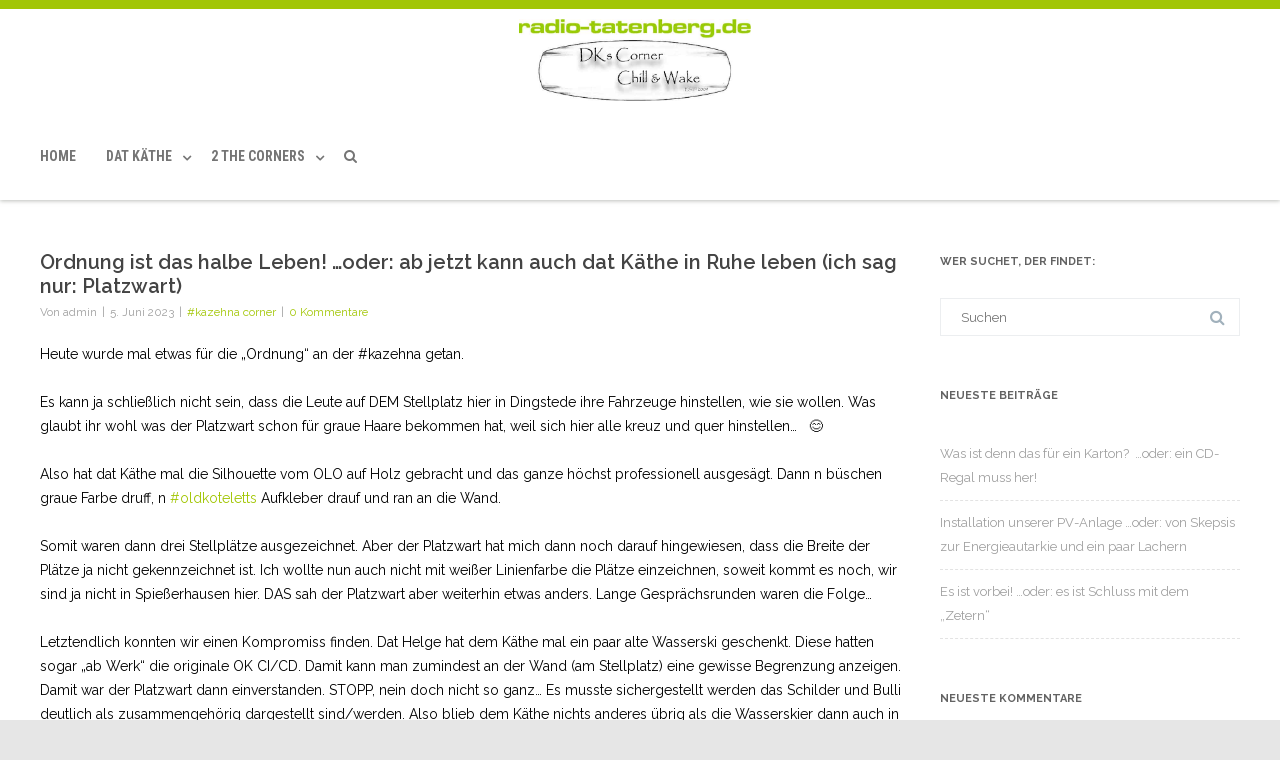

--- FILE ---
content_type: text/html; charset=UTF-8
request_url: https://www.radio-tatenberg.de/?p=5867
body_size: 79327
content:

<!DOCTYPE html>
<!--[if IE 7]>
<html class="ie ie7" dir="ltr" lang="de" prefix="og: https://ogp.me/ns#">
<![endif]-->
<!--[if IE 8]>
<html class="ie ie8" dir="ltr" lang="de" prefix="og: https://ogp.me/ns#">
<![endif]-->
<!--[if !(IE 7) & !(IE 8)]><!-->
<html dir="ltr" lang="de" prefix="og: https://ogp.me/ns#">
<!--<![endif]-->
<head>

	<meta charset="UTF-8" />
	<meta name="viewport" content="width=device-width" />
	
	<link rel="profile" href="http://gmpg.org/xfn/11" />
	<link rel="pingback" href="https://www.radio-tatenberg.de/xmlrpc.php" />
	
	<title>Ordnung ist das halbe Leben! …oder: ab jetzt kann auch dat Käthe in Ruhe leben (ich sag nur: Platzwart) - Radio Tatenberg</title>
	<style>img:is([sizes="auto" i], [sizes^="auto," i]) { contain-intrinsic-size: 3000px 1500px }</style>
	
		<!-- All in One SEO 4.8.5 - aioseo.com -->
	<meta name="description" content="Heute wurde mal etwas für die „Ordnung“ an der #kazehna getan. Es kann ja schließlich nicht sein, dass die Leute auf DEM Stellplatz hier in Dingstede ihre Fahrzeuge hinstellen, wie sie wollen. Was glaubt ihr wohl was der Platzwart schon für graue Haare bekommen hat, weil sich hier alle kreuz und quer hinstellen… 😊 Also" />
	<meta name="robots" content="max-image-preview:large" />
	<meta name="author" content="admin"/>
	<link rel="canonical" href="https://www.radio-tatenberg.de/?p=5867" />
	<meta name="generator" content="All in One SEO (AIOSEO) 4.8.5" />
		<meta property="og:locale" content="de_DE" />
		<meta property="og:site_name" content="Radio Tatenberg - Wissen, welches die Welt nicht braucht..." />
		<meta property="og:type" content="article" />
		<meta property="og:title" content="Ordnung ist das halbe Leben! …oder: ab jetzt kann auch dat Käthe in Ruhe leben (ich sag nur: Platzwart) - Radio Tatenberg" />
		<meta property="og:description" content="Heute wurde mal etwas für die „Ordnung“ an der #kazehna getan. Es kann ja schließlich nicht sein, dass die Leute auf DEM Stellplatz hier in Dingstede ihre Fahrzeuge hinstellen, wie sie wollen. Was glaubt ihr wohl was der Platzwart schon für graue Haare bekommen hat, weil sich hier alle kreuz und quer hinstellen… 😊 Also" />
		<meta property="og:url" content="https://www.radio-tatenberg.de/?p=5867" />
		<meta property="article:published_time" content="2023-06-05T12:36:17+00:00" />
		<meta property="article:modified_time" content="2023-06-05T13:43:27+00:00" />
		<meta name="twitter:card" content="summary_large_image" />
		<meta name="twitter:title" content="Ordnung ist das halbe Leben! …oder: ab jetzt kann auch dat Käthe in Ruhe leben (ich sag nur: Platzwart) - Radio Tatenberg" />
		<meta name="twitter:description" content="Heute wurde mal etwas für die „Ordnung“ an der #kazehna getan. Es kann ja schließlich nicht sein, dass die Leute auf DEM Stellplatz hier in Dingstede ihre Fahrzeuge hinstellen, wie sie wollen. Was glaubt ihr wohl was der Platzwart schon für graue Haare bekommen hat, weil sich hier alle kreuz und quer hinstellen… 😊 Also" />
		<script type="application/ld+json" class="aioseo-schema">
			{"@context":"https:\/\/schema.org","@graph":[{"@type":"BlogPosting","@id":"https:\/\/www.radio-tatenberg.de\/?p=5867#blogposting","name":"Ordnung ist das halbe Leben! \u2026oder: ab jetzt kann auch dat K\u00e4the in Ruhe leben (ich sag nur: Platzwart) - Radio Tatenberg","headline":"Ordnung ist das halbe Leben!   &#8230;oder: ab jetzt kann auch dat K\u00e4the in Ruhe leben (ich sag nur: Platzwart)","author":{"@id":"https:\/\/www.radio-tatenberg.de\/?author=1#author"},"publisher":{"@id":"https:\/\/www.radio-tatenberg.de\/#organization"},"image":{"@type":"ImageObject","url":"https:\/\/www.radio-tatenberg.de\/wp-content\/uploads\/2023\/06\/IMG_4800-e1685972055121.jpeg","width":1200,"height":675},"datePublished":"2023-06-05T13:36:17+01:00","dateModified":"2023-06-05T14:43:27+01:00","inLanguage":"de-DE","mainEntityOfPage":{"@id":"https:\/\/www.radio-tatenberg.de\/?p=5867#webpage"},"isPartOf":{"@id":"https:\/\/www.radio-tatenberg.de\/?p=5867#webpage"},"articleSection":"#kazehna corner"},{"@type":"BreadcrumbList","@id":"https:\/\/www.radio-tatenberg.de\/?p=5867#breadcrumblist","itemListElement":[{"@type":"ListItem","@id":"https:\/\/www.radio-tatenberg.de#listItem","position":1,"name":"Home","item":"https:\/\/www.radio-tatenberg.de","nextItem":{"@type":"ListItem","@id":"https:\/\/www.radio-tatenberg.de\/?cat=15#listItem","name":"#kazehna corner"}},{"@type":"ListItem","@id":"https:\/\/www.radio-tatenberg.de\/?cat=15#listItem","position":2,"name":"#kazehna corner","item":"https:\/\/www.radio-tatenberg.de\/?cat=15","nextItem":{"@type":"ListItem","@id":"https:\/\/www.radio-tatenberg.de\/?p=5867#listItem","name":"Ordnung ist das halbe Leben!   &#8230;oder: ab jetzt kann auch dat K\u00e4the in Ruhe leben (ich sag nur: Platzwart)"},"previousItem":{"@type":"ListItem","@id":"https:\/\/www.radio-tatenberg.de#listItem","name":"Home"}},{"@type":"ListItem","@id":"https:\/\/www.radio-tatenberg.de\/?p=5867#listItem","position":3,"name":"Ordnung ist das halbe Leben!   &#8230;oder: ab jetzt kann auch dat K\u00e4the in Ruhe leben (ich sag nur: Platzwart)","previousItem":{"@type":"ListItem","@id":"https:\/\/www.radio-tatenberg.de\/?cat=15#listItem","name":"#kazehna corner"}}]},{"@type":"Organization","@id":"https:\/\/www.radio-tatenberg.de\/#organization","name":"Radio Tatenberg","description":"Wissen, welches die Welt nicht braucht...","url":"https:\/\/www.radio-tatenberg.de\/"},{"@type":"Person","@id":"https:\/\/www.radio-tatenberg.de\/?author=1#author","url":"https:\/\/www.radio-tatenberg.de\/?author=1","name":"admin","image":{"@type":"ImageObject","@id":"https:\/\/www.radio-tatenberg.de\/?p=5867#authorImage","url":"https:\/\/secure.gravatar.com\/avatar\/fed9dbf3af1b2bd69040f782b89e7b65ce828bd9e25f7cdbf62e77ff0335b814?s=96&d=monsterid&r=g","width":96,"height":96,"caption":"admin"}},{"@type":"WebPage","@id":"https:\/\/www.radio-tatenberg.de\/?p=5867#webpage","url":"https:\/\/www.radio-tatenberg.de\/?p=5867","name":"Ordnung ist das halbe Leben! \u2026oder: ab jetzt kann auch dat K\u00e4the in Ruhe leben (ich sag nur: Platzwart) - Radio Tatenberg","description":"Heute wurde mal etwas f\u00fcr die \u201eOrdnung\u201c an der #kazehna getan. Es kann ja schlie\u00dflich nicht sein, dass die Leute auf DEM Stellplatz hier in Dingstede ihre Fahrzeuge hinstellen, wie sie wollen. Was glaubt ihr wohl was der Platzwart schon f\u00fcr graue Haare bekommen hat, weil sich hier alle kreuz und quer hinstellen\u2026 \ud83d\ude0a Also","inLanguage":"de-DE","isPartOf":{"@id":"https:\/\/www.radio-tatenberg.de\/#website"},"breadcrumb":{"@id":"https:\/\/www.radio-tatenberg.de\/?p=5867#breadcrumblist"},"author":{"@id":"https:\/\/www.radio-tatenberg.de\/?author=1#author"},"creator":{"@id":"https:\/\/www.radio-tatenberg.de\/?author=1#author"},"image":{"@type":"ImageObject","url":"https:\/\/www.radio-tatenberg.de\/wp-content\/uploads\/2023\/06\/IMG_4800-e1685972055121.jpeg","@id":"https:\/\/www.radio-tatenberg.de\/?p=5867\/#mainImage","width":1200,"height":675},"primaryImageOfPage":{"@id":"https:\/\/www.radio-tatenberg.de\/?p=5867#mainImage"},"datePublished":"2023-06-05T13:36:17+01:00","dateModified":"2023-06-05T14:43:27+01:00"},{"@type":"WebSite","@id":"https:\/\/www.radio-tatenberg.de\/#website","url":"https:\/\/www.radio-tatenberg.de\/","name":"Radio Tatenberg","description":"Wissen, welches die Welt nicht braucht...","inLanguage":"de-DE","publisher":{"@id":"https:\/\/www.radio-tatenberg.de\/#organization"}}]}
		</script>
		<!-- All in One SEO -->

<link rel='dns-prefetch' href='//use.fontawesome.com' />
<link rel='dns-prefetch' href='//www.googletagmanager.com' />
<link rel="alternate" type="application/rss+xml" title="Radio Tatenberg &raquo; Feed" href="https://www.radio-tatenberg.de/?feed=rss2" />
<link rel="alternate" type="application/rss+xml" title="Radio Tatenberg &raquo; Kommentar-Feed" href="https://www.radio-tatenberg.de/?feed=comments-rss2" />
<link rel="alternate" type="application/rss+xml" title="Radio Tatenberg &raquo; Ordnung ist das halbe Leben!   &#8230;oder: ab jetzt kann auch dat Käthe in Ruhe leben (ich sag nur: Platzwart)-Kommentar-Feed" href="https://www.radio-tatenberg.de/?feed=rss2&#038;p=5867" />
<script type="text/javascript">
/* <![CDATA[ */
window._wpemojiSettings = {"baseUrl":"https:\/\/s.w.org\/images\/core\/emoji\/16.0.1\/72x72\/","ext":".png","svgUrl":"https:\/\/s.w.org\/images\/core\/emoji\/16.0.1\/svg\/","svgExt":".svg","source":{"concatemoji":"https:\/\/www.radio-tatenberg.de\/wp-includes\/js\/wp-emoji-release.min.js?ver=6.8.3"}};
/*! This file is auto-generated */
!function(s,n){var o,i,e;function c(e){try{var t={supportTests:e,timestamp:(new Date).valueOf()};sessionStorage.setItem(o,JSON.stringify(t))}catch(e){}}function p(e,t,n){e.clearRect(0,0,e.canvas.width,e.canvas.height),e.fillText(t,0,0);var t=new Uint32Array(e.getImageData(0,0,e.canvas.width,e.canvas.height).data),a=(e.clearRect(0,0,e.canvas.width,e.canvas.height),e.fillText(n,0,0),new Uint32Array(e.getImageData(0,0,e.canvas.width,e.canvas.height).data));return t.every(function(e,t){return e===a[t]})}function u(e,t){e.clearRect(0,0,e.canvas.width,e.canvas.height),e.fillText(t,0,0);for(var n=e.getImageData(16,16,1,1),a=0;a<n.data.length;a++)if(0!==n.data[a])return!1;return!0}function f(e,t,n,a){switch(t){case"flag":return n(e,"\ud83c\udff3\ufe0f\u200d\u26a7\ufe0f","\ud83c\udff3\ufe0f\u200b\u26a7\ufe0f")?!1:!n(e,"\ud83c\udde8\ud83c\uddf6","\ud83c\udde8\u200b\ud83c\uddf6")&&!n(e,"\ud83c\udff4\udb40\udc67\udb40\udc62\udb40\udc65\udb40\udc6e\udb40\udc67\udb40\udc7f","\ud83c\udff4\u200b\udb40\udc67\u200b\udb40\udc62\u200b\udb40\udc65\u200b\udb40\udc6e\u200b\udb40\udc67\u200b\udb40\udc7f");case"emoji":return!a(e,"\ud83e\udedf")}return!1}function g(e,t,n,a){var r="undefined"!=typeof WorkerGlobalScope&&self instanceof WorkerGlobalScope?new OffscreenCanvas(300,150):s.createElement("canvas"),o=r.getContext("2d",{willReadFrequently:!0}),i=(o.textBaseline="top",o.font="600 32px Arial",{});return e.forEach(function(e){i[e]=t(o,e,n,a)}),i}function t(e){var t=s.createElement("script");t.src=e,t.defer=!0,s.head.appendChild(t)}"undefined"!=typeof Promise&&(o="wpEmojiSettingsSupports",i=["flag","emoji"],n.supports={everything:!0,everythingExceptFlag:!0},e=new Promise(function(e){s.addEventListener("DOMContentLoaded",e,{once:!0})}),new Promise(function(t){var n=function(){try{var e=JSON.parse(sessionStorage.getItem(o));if("object"==typeof e&&"number"==typeof e.timestamp&&(new Date).valueOf()<e.timestamp+604800&&"object"==typeof e.supportTests)return e.supportTests}catch(e){}return null}();if(!n){if("undefined"!=typeof Worker&&"undefined"!=typeof OffscreenCanvas&&"undefined"!=typeof URL&&URL.createObjectURL&&"undefined"!=typeof Blob)try{var e="postMessage("+g.toString()+"("+[JSON.stringify(i),f.toString(),p.toString(),u.toString()].join(",")+"));",a=new Blob([e],{type:"text/javascript"}),r=new Worker(URL.createObjectURL(a),{name:"wpTestEmojiSupports"});return void(r.onmessage=function(e){c(n=e.data),r.terminate(),t(n)})}catch(e){}c(n=g(i,f,p,u))}t(n)}).then(function(e){for(var t in e)n.supports[t]=e[t],n.supports.everything=n.supports.everything&&n.supports[t],"flag"!==t&&(n.supports.everythingExceptFlag=n.supports.everythingExceptFlag&&n.supports[t]);n.supports.everythingExceptFlag=n.supports.everythingExceptFlag&&!n.supports.flag,n.DOMReady=!1,n.readyCallback=function(){n.DOMReady=!0}}).then(function(){return e}).then(function(){var e;n.supports.everything||(n.readyCallback(),(e=n.source||{}).concatemoji?t(e.concatemoji):e.wpemoji&&e.twemoji&&(t(e.twemoji),t(e.wpemoji)))}))}((window,document),window._wpemojiSettings);
/* ]]> */
</script>
<link rel='stylesheet' id='jquery.slimbox-css' href='https://www.radio-tatenberg.de/wp-content/plugins/slimbox/stylesheets/jquery.slimbox.css?ver=2.03' type='text/css' media='all' />
<link rel='stylesheet' id='layerslider-css' href='https://www.radio-tatenberg.de/wp-content/plugins/LayerSlider/static/layerslider/css/layerslider.css?ver=6.7.1' type='text/css' media='all' />
<style id='wp-emoji-styles-inline-css' type='text/css'>

	img.wp-smiley, img.emoji {
		display: inline !important;
		border: none !important;
		box-shadow: none !important;
		height: 1em !important;
		width: 1em !important;
		margin: 0 0.07em !important;
		vertical-align: -0.1em !important;
		background: none !important;
		padding: 0 !important;
	}
</style>
<link rel='stylesheet' id='wp-block-library-css' href='https://www.radio-tatenberg.de/wp-includes/css/dist/block-library/style.min.css?ver=6.8.3' type='text/css' media='all' />
<style id='classic-theme-styles-inline-css' type='text/css'>
/*! This file is auto-generated */
.wp-block-button__link{color:#fff;background-color:#32373c;border-radius:9999px;box-shadow:none;text-decoration:none;padding:calc(.667em + 2px) calc(1.333em + 2px);font-size:1.125em}.wp-block-file__button{background:#32373c;color:#fff;text-decoration:none}
</style>
<style id='global-styles-inline-css' type='text/css'>
:root{--wp--preset--aspect-ratio--square: 1;--wp--preset--aspect-ratio--4-3: 4/3;--wp--preset--aspect-ratio--3-4: 3/4;--wp--preset--aspect-ratio--3-2: 3/2;--wp--preset--aspect-ratio--2-3: 2/3;--wp--preset--aspect-ratio--16-9: 16/9;--wp--preset--aspect-ratio--9-16: 9/16;--wp--preset--color--black: #000000;--wp--preset--color--cyan-bluish-gray: #abb8c3;--wp--preset--color--white: #ffffff;--wp--preset--color--pale-pink: #f78da7;--wp--preset--color--vivid-red: #cf2e2e;--wp--preset--color--luminous-vivid-orange: #ff6900;--wp--preset--color--luminous-vivid-amber: #fcb900;--wp--preset--color--light-green-cyan: #7bdcb5;--wp--preset--color--vivid-green-cyan: #00d084;--wp--preset--color--pale-cyan-blue: #8ed1fc;--wp--preset--color--vivid-cyan-blue: #0693e3;--wp--preset--color--vivid-purple: #9b51e0;--wp--preset--gradient--vivid-cyan-blue-to-vivid-purple: linear-gradient(135deg,rgba(6,147,227,1) 0%,rgb(155,81,224) 100%);--wp--preset--gradient--light-green-cyan-to-vivid-green-cyan: linear-gradient(135deg,rgb(122,220,180) 0%,rgb(0,208,130) 100%);--wp--preset--gradient--luminous-vivid-amber-to-luminous-vivid-orange: linear-gradient(135deg,rgba(252,185,0,1) 0%,rgba(255,105,0,1) 100%);--wp--preset--gradient--luminous-vivid-orange-to-vivid-red: linear-gradient(135deg,rgba(255,105,0,1) 0%,rgb(207,46,46) 100%);--wp--preset--gradient--very-light-gray-to-cyan-bluish-gray: linear-gradient(135deg,rgb(238,238,238) 0%,rgb(169,184,195) 100%);--wp--preset--gradient--cool-to-warm-spectrum: linear-gradient(135deg,rgb(74,234,220) 0%,rgb(151,120,209) 20%,rgb(207,42,186) 40%,rgb(238,44,130) 60%,rgb(251,105,98) 80%,rgb(254,248,76) 100%);--wp--preset--gradient--blush-light-purple: linear-gradient(135deg,rgb(255,206,236) 0%,rgb(152,150,240) 100%);--wp--preset--gradient--blush-bordeaux: linear-gradient(135deg,rgb(254,205,165) 0%,rgb(254,45,45) 50%,rgb(107,0,62) 100%);--wp--preset--gradient--luminous-dusk: linear-gradient(135deg,rgb(255,203,112) 0%,rgb(199,81,192) 50%,rgb(65,88,208) 100%);--wp--preset--gradient--pale-ocean: linear-gradient(135deg,rgb(255,245,203) 0%,rgb(182,227,212) 50%,rgb(51,167,181) 100%);--wp--preset--gradient--electric-grass: linear-gradient(135deg,rgb(202,248,128) 0%,rgb(113,206,126) 100%);--wp--preset--gradient--midnight: linear-gradient(135deg,rgb(2,3,129) 0%,rgb(40,116,252) 100%);--wp--preset--font-size--small: 13px;--wp--preset--font-size--medium: 20px;--wp--preset--font-size--large: 36px;--wp--preset--font-size--x-large: 42px;--wp--preset--spacing--20: 0.44rem;--wp--preset--spacing--30: 0.67rem;--wp--preset--spacing--40: 1rem;--wp--preset--spacing--50: 1.5rem;--wp--preset--spacing--60: 2.25rem;--wp--preset--spacing--70: 3.38rem;--wp--preset--spacing--80: 5.06rem;--wp--preset--shadow--natural: 6px 6px 9px rgba(0, 0, 0, 0.2);--wp--preset--shadow--deep: 12px 12px 50px rgba(0, 0, 0, 0.4);--wp--preset--shadow--sharp: 6px 6px 0px rgba(0, 0, 0, 0.2);--wp--preset--shadow--outlined: 6px 6px 0px -3px rgba(255, 255, 255, 1), 6px 6px rgba(0, 0, 0, 1);--wp--preset--shadow--crisp: 6px 6px 0px rgba(0, 0, 0, 1);}:where(.is-layout-flex){gap: 0.5em;}:where(.is-layout-grid){gap: 0.5em;}body .is-layout-flex{display: flex;}.is-layout-flex{flex-wrap: wrap;align-items: center;}.is-layout-flex > :is(*, div){margin: 0;}body .is-layout-grid{display: grid;}.is-layout-grid > :is(*, div){margin: 0;}:where(.wp-block-columns.is-layout-flex){gap: 2em;}:where(.wp-block-columns.is-layout-grid){gap: 2em;}:where(.wp-block-post-template.is-layout-flex){gap: 1.25em;}:where(.wp-block-post-template.is-layout-grid){gap: 1.25em;}.has-black-color{color: var(--wp--preset--color--black) !important;}.has-cyan-bluish-gray-color{color: var(--wp--preset--color--cyan-bluish-gray) !important;}.has-white-color{color: var(--wp--preset--color--white) !important;}.has-pale-pink-color{color: var(--wp--preset--color--pale-pink) !important;}.has-vivid-red-color{color: var(--wp--preset--color--vivid-red) !important;}.has-luminous-vivid-orange-color{color: var(--wp--preset--color--luminous-vivid-orange) !important;}.has-luminous-vivid-amber-color{color: var(--wp--preset--color--luminous-vivid-amber) !important;}.has-light-green-cyan-color{color: var(--wp--preset--color--light-green-cyan) !important;}.has-vivid-green-cyan-color{color: var(--wp--preset--color--vivid-green-cyan) !important;}.has-pale-cyan-blue-color{color: var(--wp--preset--color--pale-cyan-blue) !important;}.has-vivid-cyan-blue-color{color: var(--wp--preset--color--vivid-cyan-blue) !important;}.has-vivid-purple-color{color: var(--wp--preset--color--vivid-purple) !important;}.has-black-background-color{background-color: var(--wp--preset--color--black) !important;}.has-cyan-bluish-gray-background-color{background-color: var(--wp--preset--color--cyan-bluish-gray) !important;}.has-white-background-color{background-color: var(--wp--preset--color--white) !important;}.has-pale-pink-background-color{background-color: var(--wp--preset--color--pale-pink) !important;}.has-vivid-red-background-color{background-color: var(--wp--preset--color--vivid-red) !important;}.has-luminous-vivid-orange-background-color{background-color: var(--wp--preset--color--luminous-vivid-orange) !important;}.has-luminous-vivid-amber-background-color{background-color: var(--wp--preset--color--luminous-vivid-amber) !important;}.has-light-green-cyan-background-color{background-color: var(--wp--preset--color--light-green-cyan) !important;}.has-vivid-green-cyan-background-color{background-color: var(--wp--preset--color--vivid-green-cyan) !important;}.has-pale-cyan-blue-background-color{background-color: var(--wp--preset--color--pale-cyan-blue) !important;}.has-vivid-cyan-blue-background-color{background-color: var(--wp--preset--color--vivid-cyan-blue) !important;}.has-vivid-purple-background-color{background-color: var(--wp--preset--color--vivid-purple) !important;}.has-black-border-color{border-color: var(--wp--preset--color--black) !important;}.has-cyan-bluish-gray-border-color{border-color: var(--wp--preset--color--cyan-bluish-gray) !important;}.has-white-border-color{border-color: var(--wp--preset--color--white) !important;}.has-pale-pink-border-color{border-color: var(--wp--preset--color--pale-pink) !important;}.has-vivid-red-border-color{border-color: var(--wp--preset--color--vivid-red) !important;}.has-luminous-vivid-orange-border-color{border-color: var(--wp--preset--color--luminous-vivid-orange) !important;}.has-luminous-vivid-amber-border-color{border-color: var(--wp--preset--color--luminous-vivid-amber) !important;}.has-light-green-cyan-border-color{border-color: var(--wp--preset--color--light-green-cyan) !important;}.has-vivid-green-cyan-border-color{border-color: var(--wp--preset--color--vivid-green-cyan) !important;}.has-pale-cyan-blue-border-color{border-color: var(--wp--preset--color--pale-cyan-blue) !important;}.has-vivid-cyan-blue-border-color{border-color: var(--wp--preset--color--vivid-cyan-blue) !important;}.has-vivid-purple-border-color{border-color: var(--wp--preset--color--vivid-purple) !important;}.has-vivid-cyan-blue-to-vivid-purple-gradient-background{background: var(--wp--preset--gradient--vivid-cyan-blue-to-vivid-purple) !important;}.has-light-green-cyan-to-vivid-green-cyan-gradient-background{background: var(--wp--preset--gradient--light-green-cyan-to-vivid-green-cyan) !important;}.has-luminous-vivid-amber-to-luminous-vivid-orange-gradient-background{background: var(--wp--preset--gradient--luminous-vivid-amber-to-luminous-vivid-orange) !important;}.has-luminous-vivid-orange-to-vivid-red-gradient-background{background: var(--wp--preset--gradient--luminous-vivid-orange-to-vivid-red) !important;}.has-very-light-gray-to-cyan-bluish-gray-gradient-background{background: var(--wp--preset--gradient--very-light-gray-to-cyan-bluish-gray) !important;}.has-cool-to-warm-spectrum-gradient-background{background: var(--wp--preset--gradient--cool-to-warm-spectrum) !important;}.has-blush-light-purple-gradient-background{background: var(--wp--preset--gradient--blush-light-purple) !important;}.has-blush-bordeaux-gradient-background{background: var(--wp--preset--gradient--blush-bordeaux) !important;}.has-luminous-dusk-gradient-background{background: var(--wp--preset--gradient--luminous-dusk) !important;}.has-pale-ocean-gradient-background{background: var(--wp--preset--gradient--pale-ocean) !important;}.has-electric-grass-gradient-background{background: var(--wp--preset--gradient--electric-grass) !important;}.has-midnight-gradient-background{background: var(--wp--preset--gradient--midnight) !important;}.has-small-font-size{font-size: var(--wp--preset--font-size--small) !important;}.has-medium-font-size{font-size: var(--wp--preset--font-size--medium) !important;}.has-large-font-size{font-size: var(--wp--preset--font-size--large) !important;}.has-x-large-font-size{font-size: var(--wp--preset--font-size--x-large) !important;}
:where(.wp-block-post-template.is-layout-flex){gap: 1.25em;}:where(.wp-block-post-template.is-layout-grid){gap: 1.25em;}
:where(.wp-block-columns.is-layout-flex){gap: 2em;}:where(.wp-block-columns.is-layout-grid){gap: 2em;}
:root :where(.wp-block-pullquote){font-size: 1.5em;line-height: 1.6;}
</style>
<link rel='stylesheet' id='rs-plugin-settings-css' href='https://www.radio-tatenberg.de/wp-content/plugins/revslider/public/assets/css/settings.css?ver=5.4.7.1' type='text/css' media='all' />
<style id='rs-plugin-settings-inline-css' type='text/css'>
#rs-demo-id {}
</style>
<link rel='stylesheet' id='vision-frontend-css' href='https://www.radio-tatenberg.de/wp-content/plugins/vision-core/assets/css/frontend.css?ver=1.1.4' type='text/css' media='all' />
<link rel='stylesheet' id='magnificPopup-css' href='https://www.radio-tatenberg.de/wp-content/themes/agama-pro/assets/css/magnific-popup.min.css?ver=696ec4525c0cc' type='text/css' media='all' />
<link rel='stylesheet' id='agama-pro-style-css' href='https://www.radio-tatenberg.de/wp-content/themes/agama-pro-child/style.css?ver=1.4.2.1525199760' type='text/css' media='all' />
<link rel='stylesheet' id='agama-pro-minimized-css' href='https://www.radio-tatenberg.de/wp-content/themes/agama-pro/assets/css/style.min.css?ver=696ec4525c0cc' type='text/css' media='all' />
<link rel='stylesheet' id='agama-pro-shortcodes-css' href='https://www.radio-tatenberg.de/wp-content/themes/agama-pro/assets/css/shortcodes.css?ver=696ec4525c0cc' type='text/css' media='all' />
<!--[if lt IE 9]>
<link rel='stylesheet' id='agama-pro-ie-css' href='https://www.radio-tatenberg.de/wp-content/themes/agama-pro/assets/css/ie.min.css?ver=696ec4525c0cc' type='text/css' media='all' />
<![endif]-->
<link rel='stylesheet' id='animate-css' href='https://www.radio-tatenberg.de/wp-content/themes/agama-pro/assets/css/animate.css?ver=6.8.3' type='text/css' media='all' />
<link rel='stylesheet' id='agama-responsive-css' href='https://www.radio-tatenberg.de/wp-content/themes/agama-pro/assets/css/responsive.css?ver=696ec4525c0cc' type='text/css' media='all' />
<link rel='stylesheet' id='photonic-slider-css' href='https://www.radio-tatenberg.de/wp-content/plugins/photonic/include/ext/splide/splide.min.css?ver=20250722-132446' type='text/css' media='all' />
<link rel='stylesheet' id='photonic-lightbox-css' href='https://www.radio-tatenberg.de/wp-content/plugins/photonic/include/ext/swipebox/swipebox.min.css?ver=20250722-132446' type='text/css' media='all' />
<link rel='stylesheet' id='photonic-css' href='https://www.radio-tatenberg.de/wp-content/plugins/photonic/include/css/front-end/core/photonic.min.css?ver=20250722-132446' type='text/css' media='all' />
<style id='photonic-inline-css' type='text/css'>
/* Dynamically generated CSS */
.photonic-panel { background:  rgb(17,17,17)  !important;

	border-top: 1px solid transparent;
	border-right: 1px solid transparent;
	border-bottom: 1px solid transparent;
	border-left: 1px solid transparent;
 }
.photonic-random-layout .photonic-thumb { padding: 2px}
.photonic-masonry-layout .photonic-thumb, .photonic-masonry-horizontal-layout .photonic-thumb { padding: 2px}
.photonic-mosaic-layout .photonic-thumb { padding: 2px}

</style>
<link rel='stylesheet' id='kirki-styles-agama_options-css' href='https://www.radio-tatenberg.de/wp-content/themes/agama-pro/framework/admin/kirki/assets/css/kirki-styles.css?ver=3.0.25' type='text/css' media='all' />
<style id='kirki-styles-agama_options-inline-css' type='text/css'>
body{font-family:Raleway, Helvetica, Arial, sans-serif;font-size:14px;background-color:#e6e6e6!important;}body:not(.top-bar-out) #top-bar, .top-bar-out .sticky-header, .header_v2 .sticky-header, .top-nav-wrapper, .footer-widgets,.woocommerce{border-top-color:#A2C605;}.top-navigation li ul li a:hover, .top-navigation li ul li a:focus, .main-navigation li ul li a:hover, .sticky-nav > li > ul.sub-menu > li:hover, .woocommerce{border-left-color:#A2C605;}.woocommerce{background:#A2C605;}#top-search-trigger.active{color:#A2C605!important;}.vision-search-form .vision-search-submit:hover, #vision-search-box i.fa-search, .thx_msg, #vision-pagination span, .entry-date .entry-date .format-box i, .entry-content .more-link, .format-box i, #comments .comments-title span, #respond .comment-reply-title span,.woocommerce{color:#A2C605;}.fancy-title.title-bottom-border h1, .fancy-title.title-bottom-border h2, .fancy-title.title-bottom-border h3, .fancy-title.title-bottom-border h4, .fancy-title.title-bottom-border h5, .fancy-title.title-bottom-border h6, .search__input, .sm-form-control:focus, .cart-product-thumbnail img:hover, #vision-pagination span.current{border-color:#A2C605;}input[type="submit"], .button, .button-3d:hover, .tagcloud a:hover, .entry-date .date-box, #respond #submit, .owl-theme .owl-controls .owl-nav [class*=owl-]:hover, .owl-theme .owl-dots .owl-dot span, .testimonial .flex-control-nav li a, #portfolio-filter li.activeFilter a, .feature-box .fbox-icon i, .feature-box .fbox-icon img, #vision-pagination span.current, #toTop:hover{background-color:#A2C605;}.loader-ellips__dot, .footer-widgets .widget-title:after{background:#A2C605;}.sticky-nav > ul > li > ul > li > ul > li:hover, .sticky-nav > li > ul > li > ul > li:hover, .vision-main-menu-cart .cart_count:before, #agama_wc_cart .cart_count:before{border-right-color:#A2C605;}.top-navigation li ul, .main-navigation li ul, .main-navigation .current-menu-item > a, .main-navigation .current-menu-ancestor > a:not(.sub-menu-link), .main-navigation .current_page_item > a:not(.sub-menu-link), .main-navigation .current_page_ancestor > a:not(.sub-menu-link), .sticky-nav > li.current_page_item a:not(.sub-menu-link), .sticky-nav > li.current-menu-item a:not(.sub-menu-link), .sticky-nav > li > ul, .sticky-nav > ul > li > ul > li > ul, .sticky-nav > li > ul > li > ul, .entry-content .more-link{border-bottom-color:#A2C605;}footer#colophon .site-info a:hover, footer#colophon .social-icons:hover{color:#A2C605;}a, .entry-content .single-line-meta a, #vision-pagination a{color:#A2C605;}a:hover, h1 a:hover, h2 a:hover, h3 a:hover, h4 a:hover, h5 a:hover, h6 a:hover, .entry-title a:hover, .single-line-meta a:hover, .widget-area .widget a:hover, footer[role="contentinfo"] a:hover, .product_title h3:hover, #portfolio-filter li a:hover, .portfolio-desc h3 a:hover, .portfolio-overlay a:hover, nav[role="navigation"]:hover, nav[role="navigation"] .nav-next a:hover, nav[role="navigation"] .nav-previous a:hover, a[rel="next"]:hover, a[rel="prev"]:hover, #secondary .cat-item a:hover{color:#333;}h1, h1 a{font-family:Raleway, Helvetica, Arial, sans-serif;font-size:20px;font-weight:400;color:#444;}h2, h2 a{font-family:Raleway, Helvetica, Arial, sans-serif;font-size:18px;font-weight:600;color:#444;}h3, h3 a{font-family:Raleway, Helvetica, Arial, sans-serif;font-size:16px;font-weight:600;color:#444;}h4, h4 a{font-family:Raleway, Helvetica, Arial, sans-serif;font-size:14px;font-weight:600;color:#444;}h5, h5 a{font-family:Raleway, Helvetica, Arial, sans-serif;font-size:13px;font-weight:600;color:#444;}h6, h6 a{font-family:Raleway, Helvetica, Arial, sans-serif;font-size:12px;font-weight:600;color:#444;}body.page h1.entry-title{font-family:Raleway, Helvetica, Arial, sans-serif;font-size:22px;font-weight:400;line-height:1.2;color:#4c4c4c;}body:not(.top-bar-out) #top-bar, .top-bar-out .sticky-header, body.header_v2:not(.header_transparent) .sticky-header, .top-nav-wrapper{border-top-width:9px;}body:not(.top-bar-out) #top-bar, .top-bar-out .sticky-header, .header_v2 .sticky-header, .top-nav-wrapper{border-top-style:solid;}#masthead .logo{max-height:102px;}#masthead .sticky-header-shrink .logo{max-height:62px;}#masthead, .sticky-header-shrink, #masthead nav:not(.mobile-menu) ul.sub-menu{background-color:#ffffff;}header.header_v2 .sticky-header-shrink{background-color:rgba(255, 255, 255, .95);}header.header_v3 .sticky-header-shrink{background-color:rgba(255, 255, 255, .95);}#masthead, .sticky-header-shrink, #masthead nav ul.sub-menu, #masthead .mobile-menu{background-repeat:no-repeat;background-attachment:inherit;background-position:center center;-webkit-background-size:contain;-moz-background-size:contain;-ms-background-size:contain;-o-background-size:contain;background-size:contain;}#masthead .agama-top-nav a{font-family:"Roboto Condensed", Helvetica, Arial, sans-serif;font-size:14px;font-weight:700;color:#757575;}#masthead .agama-top-nav a:hover{color:#333;}#masthead .agama-primary-nav a{font-family:"Roboto Condensed", Helvetica, Arial, sans-serif;font-size:14px;font-weight:700;color:#757575;}#masthead .agama-primary-nav a:hover{color:#333;}nav.mobile-menu ul li a{font-family:Raleway, Helvetica, Arial, sans-serif;font-size:13px;font-weight:700;}nav.mobile-menu{background:#FFFFFF;}ul.mobile-menu-icons li a, nav.mobile-menu ul li a{color:#757575;}ul.mobile-menu-icons li a:hover, nav.mobile-menu ul li a:hover{color:#333;}#secondary .widget .widget-title{font-family:Raleway, Helvetica, Arial, sans-serif;font-size:11px;font-weight:700;line-height:2.181818182;color:#636363;}#secondary .widget{font-family:inherit;font-size:13px;line-height:1.846153846;color:#9f9f9f;}#secondary .widget a{color:#9f9f9f;}#secondary .widget a:hover{color:#444;}#agama_slider .slide-1 h2.slide-title{font-family:Lobster, "Comic Sans MS", cursive, sans-serif;font-size:66px;color:#fff;}#agama_slider .slide-2 h2.slide-title{font-family:Lobster, "Comic Sans MS", cursive, sans-serif;font-size:66px;color:#fff;}#agama_slider .slide-3 h2.slide-title{font-family:Lobster, "Comic Sans MS", cursive, sans-serif;font-size:66px;color:#fff;}#agama_slider .slide-4 h2.slide-title{font-family:Lobster, "Comic Sans MS", cursive, sans-serif;font-size:66px;color:#fff;}#agama_slider .slide-5 h2.slide-title{font-family:Lobster, "Comic Sans MS", cursive, sans-serif;font-size:66px;color:#fff;}#agama_slider .slide-6 h2.slide-title{font-family:Lobster, "Comic Sans MS", cursive, sans-serif;font-size:66px;color:#fff;}#agama_slider .slide-7 h2.slide-title{font-family:Lobster, "Comic Sans MS", cursive, sans-serif;font-size:66px;color:#fff;}#agama_slider .slide-8 h2.slide-title{font-family:"Crete Round", Georgia, serif;font-size:46px;color:#fff;}#agama_slider .slide-9 h2.slide-title{font-family:"Crete Round", Georgia, serif;font-size:46px;color:#fff;}#agama_slider .slide-10 h2.slide-title{font-family:"Crete Round", Georgia, serif;font-size:46px;color:#fff;}.vision-page-title-bar{height:87px;background-color:#f5f5f5;border-color:#EEE;background-repeat:no-repeat;background-attachment:inherit;background-position:inherit;-webkit-background-size:inherit;-moz-background-size:inherit;-ms-background-size:inherit;-o-background-size:inherit;background-size:inherit;}.vision-page-title-bar, .vision-page-title-bar h1, .vision-page-title-bar span{color:#444;}.vision-page-title-bar a span{color:#444;}.vision-page-title-bar a:hover span{color:#A2C605;}.vision-page-title-bar, .vision-page-title-bar h1{font-family:Raleway, Helvetica, Arial, sans-serif;}.vision-page-title-bar h1{font-size:18px;}.vision-page-title-bar span, .vision-page-title-bar span a{font-size:12px;}.fbox-1 img{max-width:100px!important;}.fbox-2 img{max-width:100px!important;}.fbox-3 img{max-width:100px!important;}.fbox-4 img{max-width:100px!important;}.fbox-5 img{max-width:100px!important;}.fbox-6 img{max-width:100px!important;}.fbox-7 img{max-width:100px!important;}.fbox-8 i.fa:not(.fa-link){color:#A2C605;}.page-template-contact .vision-contact-email{display:block;}.footer-widgets{background-color:#314150;}footer[role=contentinfo]{background-color:#314150;}#footer-wrapper{background-repeat:no-repeat;background-attachment:inherit;background-position:inherit;-webkit-background-size:inherit;-moz-background-size:inherit;-ms-background-size:inherit;-o-background-size:inherit;background-size:inherit;}.footer-widgets .widget h3{font-family:Raleway, Helvetica, Arial, sans-serif;font-size:15px;font-weight:600;color:#fff;}.footer-widgets .widget, .footer-widgets .widget ul li a{font-family:"Montserrat Alternates", Helvetica, Arial, sans-serif;font-size:12px;font-weight:400;color:#cddeee;}.footer-widgets .widget ul li a:hover{color:#fff;}footer .site-info{font-family:Lato, Helvetica, Arial, sans-serif;font-size:12px;font-weight:400;}#masthead .site-title a{color:#515151;font-family:"Crete Round", Georgia, serif;font-size:35px;}#masthead .site-title a:hover{color:#333;}#masthead .sticky-header-shrink .site-title a{font-size:28px;}
</style>
<link rel='stylesheet' id='slimbox2-css' href='https://www.radio-tatenberg.de/wp-content/plugins/wp-slimbox2/css/slimbox2.css?ver=1.1' type='text/css' media='screen' />
<script type="text/javascript" src="https://www.radio-tatenberg.de/wp-includes/js/jquery/jquery.min.js?ver=3.7.1" id="jquery-core-js"></script>
<script type="text/javascript" src="https://www.radio-tatenberg.de/wp-includes/js/jquery/jquery-migrate.min.js?ver=3.4.1" id="jquery-migrate-js"></script>
<script type="text/javascript" src="https://www.radio-tatenberg.de/wp-content/plugins/slimbox/javascript/jquery.slimbox.js?ver=2.03" id="jquery.slimbox-js"></script>
<script type="text/javascript" id="layerslider-greensock-js-extra">
/* <![CDATA[ */
var LS_Meta = {"v":"6.7.1"};
/* ]]> */
</script>
<script type="text/javascript" src="https://www.radio-tatenberg.de/wp-content/plugins/LayerSlider/static/layerslider/js/greensock.js?ver=1.19.0" id="layerslider-greensock-js"></script>
<script type="text/javascript" src="https://www.radio-tatenberg.de/wp-content/plugins/LayerSlider/static/layerslider/js/layerslider.kreaturamedia.jquery.js?ver=6.7.1" id="layerslider-js"></script>
<script type="text/javascript" src="https://www.radio-tatenberg.de/wp-content/plugins/LayerSlider/static/layerslider/js/layerslider.transitions.js?ver=6.7.1" id="layerslider-transitions-js"></script>
<script type="text/javascript" src="https://www.radio-tatenberg.de/wp-content/plugins/revslider/public/assets/js/jquery.themepunch.tools.min.js?ver=5.4.7.1" id="tp-tools-js"></script>
<script type="text/javascript" src="https://www.radio-tatenberg.de/wp-content/plugins/revslider/public/assets/js/jquery.themepunch.revolution.min.js?ver=5.4.7.1" id="revmin-js"></script>
<script type="text/javascript" src="https://www.radio-tatenberg.de/wp-content/plugins/vision-core/assets/js/shortcodes.js?ver=1.1.4" id="vision-shortcodes-js"></script>
<script type="text/javascript" id="agama-plugins-js-extra">
/* <![CDATA[ */
var plugin = {"niceScroll":"","slider":"","header_image_particles":"1","slider_particles":""};
/* ]]> */
</script>
<script type="text/javascript" src="https://www.radio-tatenberg.de/wp-content/themes/agama-pro/assets/js/plugins.js?ver=696ec4525c0cc" id="agama-plugins-js"></script>
<script type="text/javascript" src="https://www.radio-tatenberg.de/wp-content/plugins/wp-slimbox2/javascript/slimbox2.js?ver=2.04" id="slimbox2-js"></script>
<script type="text/javascript" id="slimbox2_autoload-js-extra">
/* <![CDATA[ */
var slimbox2_options = {"autoload":"1","overlayColor":"#000000","loop":"","overlayOpacity":"0.8","overlayFadeDuration":"400","resizeDuration":"400","resizeEasing":"swing","initialWidth":"250","initialHeight":"250","imageFadeDuration":"400","captionAnimationDuration":"400","caption":"el.title || el.firstChild.alt || el.firstChild.title || el.href || el.href","url":"1","selector":"div.entry-content, div.gallery, div.entry, div.post, div#page, body","counterText":"Bild {x} von {y}","closeKeys":"27,88,67","previousKeys":"37,90","nextKeys":"39,86","prev":"https:\/\/www.radio-tatenberg.de\/wp-content\/plugins\/wp-slimbox2\/images\/de_DE\/prevlabel-de.gif","next":"https:\/\/www.radio-tatenberg.de\/wp-content\/plugins\/wp-slimbox2\/images\/de_DE\/nextlabel-de.gif","close":"https:\/\/www.radio-tatenberg.de\/wp-content\/plugins\/wp-slimbox2\/images\/de_DE\/closelabel-de.gif","picasaweb":"","flickr":"","mobile":"1"};
/* ]]> */
</script>
<script type="text/javascript" src="https://www.radio-tatenberg.de/wp-content/plugins/wp-slimbox2/javascript/slimbox2_autoload.js?ver=1.0.4b" id="slimbox2_autoload-js"></script>
<meta name="generator" content="Powered by LayerSlider 6.7.1 - Multi-Purpose, Responsive, Parallax, Mobile-Friendly Slider Plugin for WordPress." />
<!-- LayerSlider updates and docs at: https://layerslider.kreaturamedia.com -->
<link rel="https://api.w.org/" href="https://www.radio-tatenberg.de/index.php?rest_route=/" /><link rel="alternate" title="JSON" type="application/json" href="https://www.radio-tatenberg.de/index.php?rest_route=/wp/v2/posts/5867" /><link rel="EditURI" type="application/rsd+xml" title="RSD" href="https://www.radio-tatenberg.de/xmlrpc.php?rsd" />
<meta name="generator" content="WordPress 6.8.3" />
<link rel='shortlink' href='https://www.radio-tatenberg.de/?p=5867' />
<link rel="alternate" title="oEmbed (JSON)" type="application/json+oembed" href="https://www.radio-tatenberg.de/index.php?rest_route=%2Foembed%2F1.0%2Fembed&#038;url=https%3A%2F%2Fwww.radio-tatenberg.de%2F%3Fp%3D5867" />
<link rel="alternate" title="oEmbed (XML)" type="text/xml+oembed" href="https://www.radio-tatenberg.de/index.php?rest_route=%2Foembed%2F1.0%2Fembed&#038;url=https%3A%2F%2Fwww.radio-tatenberg.de%2F%3Fp%3D5867&#038;format=xml" />
<meta name="generator" content="Site Kit by Google 1.157.0" /><script type="text/javascript">
	jQuery(document).ready(function($){	
	    var select = $('a[href$=".bmp"],a[href$=".gif"],a[href$=".jpg"],a[href$=".jpeg"], a[href$=".png"],a[href$=".BMP"],a[href$=".GIF"],a[href$=".JPG"],a[href$=".JPEG"],a[href$=".PNG"]');
		select.slimbox();
	});
</script>
<style id="agama-front-page-boxes-css" type="text/css">#frontpage-boxes div[class^="fbox"], #frontpage-boxes div[class*="fbox"] { text-align: center; }.fbox-1 a.button {margin-top: 15px;}.fbox-2 a.button {margin-top: 15px;}.fbox-3 a.button {margin-top: 15px;}.fbox-4 a.button {margin-top: 15px;}.fbox-5 a.button {margin-top: 15px;}.fbox-7 a.button {margin-top: 15px;}</style><!--[if lt IE 9]><script src="https://www.radio-tatenberg.de/wp-content/themes/agama-pro/assets/js/html5.js"></script><![endif]-->	<style type="text/css" id="agama-customize-css">
    #masthead .pull-left, #masthead .site-title {float: none;text-align: center;}#masthead .pull-right {float: none;width: 100%;}#masthead .sticky-header ul {float: none;}#main-wrapper { max-width: 100%; }.site-header .sticky-header .sticky-header-inner, .vision-row, .footer-sub-wrapper {max-width: 1200px;}#page-title .container {width: 1200px;}
	
	
	.comment-content .comment-author cite {
		background-color: #A2C605;
		border: 1px solid #A2C605;
	}

		blockquote {
		border-left: 3px solid #A2C605;
	}
	        
    #agama_slider .slide-1 .button-3d{background-color:#a2c605;}#agama_slider .slide-2 .button-3d{background-color:#A2C605;}#agama_slider .slide-3 .button-3d{background-color:#A2C605;}#agama_slider .slide-4 .button-3d{background-color:#A2C605;}#agama_slider .slide-5 .button-3d{background-color:#A2C605;}#agama_slider .slide-6 .button-3d{background-color:#A2C605;}#agama_slider .slide-8 .button-border{border-color:#A2C605;color:#A2C605;}#agama_slider .slide-8 .button-border:hover{background-color:#A2C605;}#agama_slider .slide-9 .button-border{border-color:#A2C605;color:#A2C605;}#agama_slider .slide-9 .button-border:hover{background-color:#A2C605;}#agama_slider .slide-10 .button-border{border-color:#A2C605;color:#A2C605;}#agama_slider .slide-10 .button-border:hover{background-color:#A2C605;}	
	
	
	.vision_tabs #tabs li.active a {
		border-top: 3px solid #A2C605;
	}

	
	

	    	</style>
	<style type="text/css">.recentcomments a{display:inline !important;padding:0 !important;margin:0 !important;}</style><meta name="generator" content="Powered by Slider Revolution 5.4.7.1 - responsive, Mobile-Friendly Slider Plugin for WordPress with comfortable drag and drop interface." />
<link rel="icon" href="https://www.radio-tatenberg.de/wp-content/uploads/2016/11/cropped-icon-32x32.png" sizes="32x32" />
<link rel="icon" href="https://www.radio-tatenberg.de/wp-content/uploads/2016/11/cropped-icon-192x192.png" sizes="192x192" />
<link rel="apple-touch-icon" href="https://www.radio-tatenberg.de/wp-content/uploads/2016/11/cropped-icon-180x180.png" />
<meta name="msapplication-TileImage" content="https://www.radio-tatenberg.de/wp-content/uploads/2016/11/cropped-icon-270x270.png" />
<script type="text/javascript">function setREVStartSize(e){									
						try{ e.c=jQuery(e.c);var i=jQuery(window).width(),t=9999,r=0,n=0,l=0,f=0,s=0,h=0;
							if(e.responsiveLevels&&(jQuery.each(e.responsiveLevels,function(e,f){f>i&&(t=r=f,l=e),i>f&&f>r&&(r=f,n=e)}),t>r&&(l=n)),f=e.gridheight[l]||e.gridheight[0]||e.gridheight,s=e.gridwidth[l]||e.gridwidth[0]||e.gridwidth,h=i/s,h=h>1?1:h,f=Math.round(h*f),"fullscreen"==e.sliderLayout){var u=(e.c.width(),jQuery(window).height());if(void 0!=e.fullScreenOffsetContainer){var c=e.fullScreenOffsetContainer.split(",");if (c) jQuery.each(c,function(e,i){u=jQuery(i).length>0?u-jQuery(i).outerHeight(!0):u}),e.fullScreenOffset.split("%").length>1&&void 0!=e.fullScreenOffset&&e.fullScreenOffset.length>0?u-=jQuery(window).height()*parseInt(e.fullScreenOffset,0)/100:void 0!=e.fullScreenOffset&&e.fullScreenOffset.length>0&&(u-=parseInt(e.fullScreenOffset,0))}f=u}else void 0!=e.minHeight&&f<e.minHeight&&(f=e.minHeight);e.c.closest(".rev_slider_wrapper").css({height:f})					
						}catch(d){console.log("Failure at Presize of Slider:"+d)}						
					};</script>
		<style type="text/css" id="wp-custom-css">
			.nav-previous a, .nav-next a{
  
  color: #A2C605;
}		</style>
		
</head>

<body class="wp-singular post-template-default single single-post postid-5867 single-format-standard wp-theme-agama-pro wp-child-theme-agama-pro-child header_v2">

<!-- Main Wrappe -->
<div id="main-wrapper" class="main-wrapper">
	
	<!-- Header -->
	<header id="masthead" class="site-header header_v2 clearfix" role="banner">
	
		
<div class="sticky-header clearfix">
	<div class="sticky-header-inner clear">
		
		<div class="pull-left">
            				<a href="https://www.radio-tatenberg.de/" title="Radio Tatenberg" class="vision-logo-url">
					<img src="https://www.radio-tatenberg.de/wp-content/uploads/2017/11/header-1.jpg" class="logo">
				</a>
					</div>
		
		<!-- Primary Navigation -->
		<nav role="navigation" class="pull-right agama-primary-nav">
			<ul id="menu-menu" class="sticky-nav"><li id="nav-menu-item-2886" class="main-menu-item  menu-item-even menu-item-depth-0 menu-item menu-item-type-custom menu-item-object-custom menu-item-home"><a href="https://www.radio-tatenberg.de" class="menu-link main-menu-link">Home</a></li>
<li id="nav-menu-item-3020" class="main-menu-item  menu-item-even menu-item-depth-0 menu-item menu-item-type-post_type menu-item-object-page menu-item-has-children"><a href="https://www.radio-tatenberg.de/?page_id=3018" class="menu-link main-menu-link">Dat Käthe</a>
<ul class="sub-menu menu-odd  menu-depth-1">
	<li id="nav-menu-item-5191" class="sub-menu-item  menu-item-odd menu-item-depth-1 menu-item menu-item-type-taxonomy menu-item-object-category"><a href="https://www.radio-tatenberg.de/?cat=20" class="menu-link sub-menu-link">Käthe und Radio Tatenberg</a></li>
</ul>
</li>
<li id="nav-menu-item-2983" class="main-menu-item  menu-item-even menu-item-depth-0 menu-item menu-item-type-post_type menu-item-object-page menu-item-has-children"><a href="https://www.radio-tatenberg.de/?page_id=2982" class="menu-link main-menu-link">2 the Corners</a>
<ul class="sub-menu menu-odd  menu-depth-1">
	<li id="nav-menu-item-2938" class="sub-menu-item  menu-item-odd menu-item-depth-1 menu-item menu-item-type-taxonomy menu-item-object-category"><a href="https://www.radio-tatenberg.de/?cat=1" class="menu-link sub-menu-link">That´s Life Corner</a></li>
	<li id="nav-menu-item-2985" class="sub-menu-item  menu-item-odd menu-item-depth-1 menu-item menu-item-type-taxonomy menu-item-object-category"><a href="https://www.radio-tatenberg.de/?cat=13" class="menu-link sub-menu-link">OLO´s Corner</a></li>
	<li id="nav-menu-item-2939" class="sub-menu-item  menu-item-odd menu-item-depth-1 menu-item menu-item-type-taxonomy menu-item-object-category"><a href="https://www.radio-tatenberg.de/?cat=8" class="menu-link sub-menu-link">S1 Corner</a></li>
	<li id="nav-menu-item-3975" class="sub-menu-item  menu-item-odd menu-item-depth-1 menu-item menu-item-type-taxonomy menu-item-object-category current-post-ancestor current-menu-parent current-post-parent"><a href="https://www.radio-tatenberg.de/?cat=15" class="menu-link sub-menu-link">#kazehna corner</a></li>
	<li id="nav-menu-item-3158" class="sub-menu-item  menu-item-odd menu-item-depth-1 menu-item menu-item-type-taxonomy menu-item-object-category"><a href="https://www.radio-tatenberg.de/?cat=14" class="menu-link sub-menu-link">Hotel Corner</a></li>
	<li id="nav-menu-item-2940" class="sub-menu-item  menu-item-odd menu-item-depth-1 menu-item menu-item-type-taxonomy menu-item-object-category"><a href="https://www.radio-tatenberg.de/?cat=7" class="menu-link sub-menu-link">Hummel Corner</a></li>
	<li id="nav-menu-item-5083" class="sub-menu-item  menu-item-odd menu-item-depth-1 menu-item menu-item-type-taxonomy menu-item-object-category"><a href="https://www.radio-tatenberg.de/?cat=16" class="menu-link sub-menu-link">Retro Corner</a></li>
</ul>
</li>
<li class="vision-custom-menu-item vision-main-menu-search">
					<a id="top-search-trigger"><i id="vision-search-open-icon" class="fa fa-search"></i></a>
                    <div id="vision-search-box"><form id="vision-search-form" method="get" action="https://www.radio-tatenberg.de/"><input class="vision-search-input" name="s" type="text" value="" placeholder="Search..." /><input type="submit" class="vision-search-submit" value><i class="fa fa-search"></i></form></div>
				</li></ul>		</nav><!-- Primary Navigation -->
		
		<ul class="mobile-menu-icons">
						<li><a href="#mobile-menu" data-toggle="collapse" class="mobile-menu-toggle collapsed"></a></li>
		</ul>
	</div>
</div>


			<!-- Mobile Navigation -->
			<nav class="mobile-menu collapse">
				<ul id="menu-menu-1" class="menu"><li id="nav-menu-item-2886" class="main-menu-item  menu-item-even menu-item-depth-0 menu-item menu-item-type-custom menu-item-object-custom menu-item-home"><a href="https://www.radio-tatenberg.de" class="menu-link main-menu-link">Home</a></li>
<li id="nav-menu-item-3020" class="main-menu-item  menu-item-even menu-item-depth-0 menu-item menu-item-type-post_type menu-item-object-page menu-item-has-children"><a href="https://www.radio-tatenberg.de/?page_id=3018" class="menu-link main-menu-link">Dat Käthe</a>
<ul class="sub-menu menu-odd  menu-depth-1">
	<li id="nav-menu-item-5191" class="sub-menu-item  menu-item-odd menu-item-depth-1 menu-item menu-item-type-taxonomy menu-item-object-category"><a href="https://www.radio-tatenberg.de/?cat=20" class="menu-link sub-menu-link">Käthe und Radio Tatenberg</a></li>
</ul>
</li>
<li id="nav-menu-item-2983" class="main-menu-item  menu-item-even menu-item-depth-0 menu-item menu-item-type-post_type menu-item-object-page menu-item-has-children"><a href="https://www.radio-tatenberg.de/?page_id=2982" class="menu-link main-menu-link">2 the Corners</a>
<ul class="sub-menu menu-odd  menu-depth-1">
	<li id="nav-menu-item-2938" class="sub-menu-item  menu-item-odd menu-item-depth-1 menu-item menu-item-type-taxonomy menu-item-object-category"><a href="https://www.radio-tatenberg.de/?cat=1" class="menu-link sub-menu-link">That´s Life Corner</a></li>
	<li id="nav-menu-item-2985" class="sub-menu-item  menu-item-odd menu-item-depth-1 menu-item menu-item-type-taxonomy menu-item-object-category"><a href="https://www.radio-tatenberg.de/?cat=13" class="menu-link sub-menu-link">OLO´s Corner</a></li>
	<li id="nav-menu-item-2939" class="sub-menu-item  menu-item-odd menu-item-depth-1 menu-item menu-item-type-taxonomy menu-item-object-category"><a href="https://www.radio-tatenberg.de/?cat=8" class="menu-link sub-menu-link">S1 Corner</a></li>
	<li id="nav-menu-item-3975" class="sub-menu-item  menu-item-odd menu-item-depth-1 menu-item menu-item-type-taxonomy menu-item-object-category current-post-ancestor current-menu-parent current-post-parent"><a href="https://www.radio-tatenberg.de/?cat=15" class="menu-link sub-menu-link">#kazehna corner</a></li>
	<li id="nav-menu-item-3158" class="sub-menu-item  menu-item-odd menu-item-depth-1 menu-item menu-item-type-taxonomy menu-item-object-category"><a href="https://www.radio-tatenberg.de/?cat=14" class="menu-link sub-menu-link">Hotel Corner</a></li>
	<li id="nav-menu-item-2940" class="sub-menu-item  menu-item-odd menu-item-depth-1 menu-item menu-item-type-taxonomy menu-item-object-category"><a href="https://www.radio-tatenberg.de/?cat=7" class="menu-link sub-menu-link">Hummel Corner</a></li>
	<li id="nav-menu-item-5083" class="sub-menu-item  menu-item-odd menu-item-depth-1 menu-item menu-item-type-taxonomy menu-item-object-category"><a href="https://www.radio-tatenberg.de/?cat=16" class="menu-link sub-menu-link">Retro Corner</a></li>
</ul>
</li>
<li class="vision-custom-menu-item vision-main-menu-search">
					<a id="top-search-trigger"><i id="vision-search-open-icon" class="fa fa-search"></i></a>
                    <div id="vision-search-box"><form id="vision-search-form" method="get" action="https://www.radio-tatenberg.de/"><input class="vision-search-input" name="s" type="text" value="" placeholder="Search..." /><input type="submit" class="vision-search-submit" value><i class="fa fa-search"></i></form></div>
				</li></ul>							</nav><!-- Mobile Navigation End -->
		        
        		
				
				
	</header><!-- Header End -->
	
		
		
	
	
	
	<div id="page" class="hfeed site">
		<div id="main" class="wrapper">
			<div class="vision-row clearfix">
		
																	
	<!-- Single Article -->
	<div id="primary" class="site-content col-md-9">
		<div id="content" role="main">

							
				<!-- Article Wrapper -->
				<div class="article-wrapper list-style">
					<article id="post-5867" class="post-5867 post type-post status-publish format-standard has-post-thumbnail hentry category-kazehna-corner">
						<div class="article-entry-wrapper">
						
													
														
							<!-- Entry Content -->
							<div class="entry-content">
								
																    <h1 class="entry-title">Ordnung ist das halbe Leben!   &#8230;oder: ab jetzt kann auch dat Käthe in Ruhe leben (ich sag nur: Platzwart)</h1>
                                								
								<p class="single-line-meta">
				Von <span class="vcard"><span class="fn">admin</span></span><span class="inline-sep">|</span><span>5. Juni 2023</span><span class="inline-sep">|</span><a href="https://www.radio-tatenberg.de/?cat=15" rel="category">#kazehna corner</a><span class="inline-sep">|</span><a href="https://www.radio-tatenberg.de/?p=5867#respond">0 Kommentare</a></p>								
								<p>Heute wurde mal etwas für die „Ordnung“ an der #kazehna getan.</p>
<p>Es kann ja schließlich nicht sein, dass die Leute auf DEM Stellplatz hier in Dingstede ihre Fahrzeuge hinstellen, wie sie wollen. Was glaubt ihr wohl was der Platzwart schon für graue Haare bekommen hat, weil sich hier alle kreuz und quer hinstellen…   &#x1f60a;</p>
<p>Also hat dat Käthe mal die Silhouette vom OLO auf Holz gebracht und das ganze höchst professionell ausgesägt. Dann n büschen graue Farbe druff, n <a href="https://oldkoteletts.com/" target="_blank" rel="noopener">#oldkoteletts</a> Aufkleber drauf und ran an die Wand.</p>
<p>Somit waren dann drei Stellplätze ausgezeichnet. Aber der Platzwart hat mich dann noch darauf hingewiesen, dass die Breite der Plätze ja nicht gekennzeichnet ist. Ich wollte nun auch nicht mit weißer Linienfarbe die Plätze einzeichnen, soweit kommt es noch, wir sind ja nicht in Spießerhausen hier. DAS sah der Platzwart aber weiterhin etwas anders. Lange Gesprächsrunden waren die Folge…</p>
<p>Letztendlich konnten wir einen Kompromiss finden. Dat Helge hat dem Käthe mal ein paar alte Wasserski geschenkt. Diese hatten sogar „ab Werk“ die originale OK CI/CD. Damit kann man zumindest an der Wand (am Stellplatz) eine gewisse Begrenzung anzeigen. Damit war der Platzwart dann einverstanden. STOPP, nein doch nicht so ganz… Es musste sichergestellt werden das Schilder und Bulli deutlich als zusammengehörig dargestellt sind/werden. Also blieb dem Käthe nichts anderes übrig als die Wasserskier dann auch in grau zu lackieren.</p>
<p>Endlich war der Platzwart zufrieden und dat Käthe hatte seine Ruhe.</p>
<p>&nbsp;</p>
<p>Einen Tipp noch für die Zukunft: Stellt eure Bullis bloß in die gekennzeichneten Felder. Glaubt mir, die Diskussion mit dem Platzwart sind nicht lustig!</p>
<div class='photonic-wp-stream photonic-stream ' id='photonic-wp-stream-1'>

	<div id='photonic-wp-stream-1-container' class='title-display-below photonic-level-1-container sizes-present photonic-gallery-4c photonic-standard-layout photonic-thumbnail-effect-none' data-photonic-platform="wp" data-photonic-gallery-columns="4" data-photonic-query="order=ASC&amp;orderby=post__in&amp;id=5867&amp;itemtag=dl&amp;icontag=dt&amp;captiontag=dd&amp;size=thumbnail&amp;include=5869,5871,5875,5874,5873,5876,5879,5881,5870,5878&amp;exclude=&amp;link=post&amp;offset=0&amp;layout=circle&amp;custom_classes=&amp;alignment=&amp;caption=title&amp;page=1&amp;count=-1&amp;thumb_size=thumbnail&amp;slide_size=large&amp;type=default&amp;style=circle&amp;display=local&amp;main_size=full&amp;columns=4&amp;thumb_width=75&amp;thumb_height=75&amp;fx=slide&amp;controls=hide&amp;timeout=4000&amp;speed=1000&amp;ids=5869,5871,5875,5874,5873,5876,5879,5881,5870,5878">
		<figure class='photonic-level-1 photonic-thumb'>
			<a href='https://www.radio-tatenberg.de/wp-content/uploads/2023/06/8437D699-C7E6-4D20-8B7C-829872478E41-scaled-e1685970559980.jpg' title='8437D699-C7E6-4D20-8B7C-829872478E41' rel='lightbox-photonic-wp-stream-1' class='photonic-lb photonic-swipebox swipebox' data-photonic-media-type="image" data-photonic-deep="gallery[photonic-wp-stream-1]/5869/" data-title="&lt;a href=&#039;https://www.radio-tatenberg.de/wp-content/uploads/2023/06/8437D699-C7E6-4D20-8B7C-829872478E41-scaled-e1685970559980.jpg&#039; &gt;8437D699-C7E6-4D20-8B7C-829872478E41&lt;/a&gt;">
				<img alt='8437D699-C7E6-4D20-8B7C-829872478E41' class='circle' data-src='https://www.radio-tatenberg.de/wp-content/uploads/2023/06/8437D699-C7E6-4D20-8B7C-829872478E41-scaled-e1685970559980-150x150.jpg' loading='lazy' width='150' height='150' />
				<figcaption class="photonic-title-info"><div class="photonic-photo-title photonic-title">8437D699-C7E6-4D20-8B7C-829872478E41</div></figcaption>
			</a>
		</figure>
		<figure class='photonic-level-1 photonic-thumb'>
			<a href='https://www.radio-tatenberg.de/wp-content/uploads/2023/06/IMG_4708-e1685970770648.jpeg' title='IMG_4708' rel='lightbox-photonic-wp-stream-1' class='photonic-lb photonic-swipebox swipebox' data-photonic-media-type="image" data-photonic-deep="gallery[photonic-wp-stream-1]/5871/" data-title="&lt;a href=&#039;https://www.radio-tatenberg.de/wp-content/uploads/2023/06/IMG_4708-e1685970770648.jpeg&#039; &gt;IMG_4708&lt;/a&gt;">
				<img alt='IMG_4708' class='circle' data-src='https://www.radio-tatenberg.de/wp-content/uploads/2023/06/IMG_4708-e1685970770648-150x150.jpeg' loading='lazy' width='150' height='150' />
				<figcaption class="photonic-title-info"><div class="photonic-photo-title photonic-title">IMG_4708</div></figcaption>
			</a>
		</figure>
		<figure class='photonic-level-1 photonic-thumb'>
			<a href='https://www.radio-tatenberg.de/wp-content/uploads/2023/06/IMG_4736-e1685972004413.jpeg' title='IMG_4736' rel='lightbox-photonic-wp-stream-1' class='photonic-lb photonic-swipebox swipebox' data-photonic-media-type="image" data-photonic-deep="gallery[photonic-wp-stream-1]/5875/" data-title="&lt;a href=&#039;https://www.radio-tatenberg.de/wp-content/uploads/2023/06/IMG_4736-e1685972004413.jpeg&#039; &gt;IMG_4736&lt;/a&gt;">
				<img alt='IMG_4736' class='circle' data-src='https://www.radio-tatenberg.de/wp-content/uploads/2023/06/IMG_4736-e1685972004413-150x150.jpeg' loading='lazy' width='150' height='150' />
				<figcaption class="photonic-title-info"><div class="photonic-photo-title photonic-title">IMG_4736</div></figcaption>
			</a>
		</figure>
		<figure class='photonic-level-1 photonic-thumb'>
			<a href='https://www.radio-tatenberg.de/wp-content/uploads/2023/06/IMG_4735-e1685971803715.jpeg' title='IMG_4735' rel='lightbox-photonic-wp-stream-1' class='photonic-lb photonic-swipebox swipebox' data-photonic-media-type="image" data-photonic-deep="gallery[photonic-wp-stream-1]/5874/" data-title="&lt;a href=&#039;https://www.radio-tatenberg.de/wp-content/uploads/2023/06/IMG_4735-e1685971803715.jpeg&#039; &gt;IMG_4735&lt;/a&gt;">
				<img alt='IMG_4735' class='circle' data-src='https://www.radio-tatenberg.de/wp-content/uploads/2023/06/IMG_4735-e1685971803715-150x150.jpeg' loading='lazy' width='150' height='150' />
				<figcaption class="photonic-title-info"><div class="photonic-photo-title photonic-title">IMG_4735</div></figcaption>
			</a>
		</figure>
		<figure class='photonic-level-1 photonic-thumb'>
			<a href='https://www.radio-tatenberg.de/wp-content/uploads/2023/06/IMG_4734-e1685971747687.jpeg' title='IMG_4734' rel='lightbox-photonic-wp-stream-1' class='photonic-lb photonic-swipebox swipebox' data-photonic-media-type="image" data-photonic-deep="gallery[photonic-wp-stream-1]/5873/" data-title="&lt;a href=&#039;https://www.radio-tatenberg.de/wp-content/uploads/2023/06/IMG_4734-e1685971747687.jpeg&#039; &gt;IMG_4734&lt;/a&gt;">
				<img alt='IMG_4734' class='circle' data-src='https://www.radio-tatenberg.de/wp-content/uploads/2023/06/IMG_4734-e1685971747687-150x150.jpeg' loading='lazy' width='150' height='150' />
				<figcaption class="photonic-title-info"><div class="photonic-photo-title photonic-title">IMG_4734</div></figcaption>
			</a>
		</figure>
		<figure class='photonic-level-1 photonic-thumb'>
			<a href='https://www.radio-tatenberg.de/wp-content/uploads/2023/06/IMG_4795-e1685972030552.jpeg' title='IMG_4795' rel='lightbox-photonic-wp-stream-1' class='photonic-lb photonic-swipebox swipebox' data-photonic-media-type="image" data-photonic-deep="gallery[photonic-wp-stream-1]/5876/" data-title="&lt;a href=&#039;https://www.radio-tatenberg.de/wp-content/uploads/2023/06/IMG_4795-e1685972030552.jpeg&#039; &gt;IMG_4795&lt;/a&gt;">
				<img alt='IMG_4795' class='circle' data-src='https://www.radio-tatenberg.de/wp-content/uploads/2023/06/IMG_4795-e1685972030552-150x150.jpeg' loading='lazy' width='150' height='150' />
				<figcaption class="photonic-title-info"><div class="photonic-photo-title photonic-title">IMG_4795</div></figcaption>
			</a>
		</figure>
		<figure class='photonic-level-1 photonic-thumb'>
			<a href='https://www.radio-tatenberg.de/wp-content/uploads/2023/06/olopark.jpg' title='olopark' rel='lightbox-photonic-wp-stream-1' class='photonic-lb photonic-swipebox swipebox' data-photonic-media-type="image" data-photonic-deep="gallery[photonic-wp-stream-1]/5879/" data-title="&lt;a href=&#039;https://www.radio-tatenberg.de/wp-content/uploads/2023/06/olopark.jpg&#039; &gt;olopark&lt;/a&gt;">
				<img alt='olopark' class='circle' data-src='https://www.radio-tatenberg.de/wp-content/uploads/2023/06/olopark-150x150.jpg' loading='lazy' width='150' height='150' />
				<figcaption class="photonic-title-info"><div class="photonic-photo-title photonic-title">olopark</div></figcaption>
			</a>
		</figure>
		<figure class='photonic-level-1 photonic-thumb'>
			<a href='https://www.radio-tatenberg.de/wp-content/uploads/2023/06/tomatepark.jpg' title='tomatepark' rel='lightbox-photonic-wp-stream-1' class='photonic-lb photonic-swipebox swipebox' data-photonic-media-type="image" data-photonic-deep="gallery[photonic-wp-stream-1]/5881/" data-title="&lt;a href=&#039;https://www.radio-tatenberg.de/wp-content/uploads/2023/06/tomatepark.jpg&#039; &gt;tomatepark&lt;/a&gt;">
				<img alt='tomatepark' class='circle' data-src='https://www.radio-tatenberg.de/wp-content/uploads/2023/06/tomatepark-150x150.jpg' loading='lazy' width='150' height='150' />
				<figcaption class="photonic-title-info"><div class="photonic-photo-title photonic-title">tomatepark</div></figcaption>
			</a>
		</figure>
		<figure class='photonic-level-1 photonic-thumb'>
			<a href='https://www.radio-tatenberg.de/wp-content/uploads/2023/06/hdfuvdpark.jpg' title='hdfuvdpark' rel='lightbox-photonic-wp-stream-1' class='photonic-lb photonic-swipebox swipebox' data-photonic-media-type="image" data-photonic-deep="gallery[photonic-wp-stream-1]/5870/" data-title="&lt;a href=&#039;https://www.radio-tatenberg.de/wp-content/uploads/2023/06/hdfuvdpark.jpg&#039; &gt;hdfuvdpark&lt;/a&gt;">
				<img alt='hdfuvdpark' class='circle' data-src='https://www.radio-tatenberg.de/wp-content/uploads/2023/06/hdfuvdpark-150x150.jpg' loading='lazy' width='150' height='150' />
				<figcaption class="photonic-title-info"><div class="photonic-photo-title photonic-title">hdfuvdpark</div></figcaption>
			</a>
		</figure>
		<figure class='photonic-level-1 photonic-thumb'>
			<a href='https://www.radio-tatenberg.de/wp-content/uploads/2023/06/IMG_4800-e1685972055121.jpeg' title='IMG_4800' rel='lightbox-photonic-wp-stream-1' class='photonic-lb photonic-swipebox swipebox' data-photonic-media-type="image" data-photonic-deep="gallery[photonic-wp-stream-1]/5878/" data-title="&lt;a href=&#039;https://www.radio-tatenberg.de/wp-content/uploads/2023/06/IMG_4800-e1685972055121.jpeg&#039; &gt;IMG_4800&lt;/a&gt;">
				<img alt='IMG_4800' class='circle' data-src='https://www.radio-tatenberg.de/wp-content/uploads/2023/06/IMG_4800-e1685972055121-150x150.jpeg' loading='lazy' width='150' height='150' />
				<figcaption class="photonic-title-info"><div class="photonic-photo-title photonic-title">IMG_4800</div></figcaption>
			</a>
		</figure>

	</div> <!-- ./photonic-level-1-container -->
	<span id='photonic-wp-stream-1-container-end'></span>
</div><!-- .photonic-stream or .photonic-panel -->

								
																
																	<div class="si-share clearfix"><span>Diesen Beitrag teilen:</span><div><a href="https://www.facebook.com/sharer/sharer.php?u=https://www.radio-tatenberg.de/?p=5867" class="social-icon si-borderless si-facebook" data-toggle="tooltip" data-placement="top" title="Facebook" target="_blank"><i class="fa fa-facebook"></i><i class="fa fa-facebook"></i></a><a href="https://www.radio-tatenberg.de/?p=5867?feed=rss2&withoutcomments=1" class="social-icon si-borderless si-rss" data-toggle="tooltip" data-placement="top" title="RSS" target="_blank"><i class="fa fa-rss"></i><i class="fa fa-rss"></i></a><a href="mailto:?&subject=Ordnung%20ist%20das%20halbe%20Leben%21%20%20%20%26%238230%3Boder%3A%20ab%20jetzt%20kann%20auch%20dat%20K%C3%A4the%20in%20Ruhe%20leben%20%28ich%20sag%20nur%3A%20Platzwart%29&body=https://www.radio-tatenberg.de/?p=5867" class="social-icon si-borderless si-email3" data-toggle="tooltip" data-placement="top" title="Email" target="_blank"><i class="fa fa-at"></i><i class="fa fa-at"></i></a></div></div>																
															
							</div><!-- Entry Content End -->
						
						
							<!-- Entry Meta -->
							<footer class="entry-meta">
																							</footer><!-- Entry Meta End -->
						
						</div>
					</article>
				</div><!-- Article Wrapper End -->
				
				                <!-- Article Navigation -->
				<nav class="nav-single">
					<h3 class="assistive-text">Beitragsnavigation</h3>
					<span class="nav-previous"><a href="https://www.radio-tatenberg.de/?p=5859" rel="prev"><span class="meta-nav">&larr;</span> Kinnerz, wie die Zeit vergeht!   &#8230;oder: jetzt haben wir aber erst einmal wieder zwei Jahre Zeit</a></span>
					<span class="nav-next"><a href="https://www.radio-tatenberg.de/?p=5905" rel="next">Endlich dicht?   &#8230;oder: Seitenfenster die x-te <span class="meta-nav">&rarr;</span></a></span>
<br><br><br>
<span class="nav-previous"><a href="https://www.radio-tatenberg.de/?p=5841" rel="prev"><-- Vorheriger Post in diesem Corner</a></span>
<span class="nav-next"><a href="https://www.radio-tatenberg.de/?p=5915" rel="next">Nächster Post in diesem Corner --></a></span>

</nav><!-- Article Navigation End -->
            				
				
<!-- Comments -->
<div id="comments" class="comments-area">
	
		<div id="respond" class="comment-respond">
		<h3 id="reply-title" class="comment-reply-title">Hinterlasse einen <span>Kommentar</span></h3><form action="https://www.radio-tatenberg.de/wp-comments-post.php" method="post" id="commentform" class="comment-form"><p class="comment-notes"><span id="email-notes">Deine E-Mail-Adresse wird nicht veröffentlicht.</span> <span class="required-field-message">Erforderliche Felder sind mit <span class="required">*</span> markiert</span></p><div class="col-md-12"><label for="comment">Kommentar</label><textarea id="comment" name="comment" cols="45" rows="8" aria-required="true" class="sm-form-control"></textarea></div><div class="col-md-4"><label for="author">Name</label><span class="required">*</span><input id="author" name="author" type="text" value="" class="sm-form-control" aria-required='true' /></div>
<div class="col-md-4"><label for="email">E-Mail</label><span class="required">*</span><input id="email" name="email" type="text" value="" class="sm-form-control" aria-required='true' /></div>
<div class="col-md-4"><label for="url">Webseite</label><input id="url" name="url" type="text" value="" class="sm-form-control" /></div>
<p class="form-submit"><input name="submit" type="submit" id="submit" class="button button-3d button-large button-rounded" value="Kommentar abschicken" /> <input type='hidden' name='comment_post_ID' value='5867' id='comment_post_ID' />
<input type='hidden' name='comment_parent' id='comment_parent' value='0' />
</p></form>	</div><!-- #respond -->
	
</div><!-- Comments End -->


			
		</div>
	</div><!-- Single Article End -->

	
    <!-- Sidebar -->
    <div id="secondary" class="widget-area col-md-3" role="complementary">
        <aside id="search-3" class="widget widget_search"><h3 class="widget-title">Wer suchet, der findet:</h3>
<form role="search" method="get" class="search-form" action="https://www.radio-tatenberg.de/">
	<div class="vision-search-form">
        <span class="screen-reader-text">Suche nach:</span>
        <input type="text" class="vision-search-field" placeholder="Suchen" value="" name="s" title="Search for:" />
        <input type="submit" class="vision-search-submit" value="&#xf002;" />
	</div>
</form></aside>
		<aside id="recent-posts-4" class="widget widget_recent_entries">
		<h3 class="widget-title">Neueste Beiträge</h3>
		<ul>
											<li>
					<a href="https://www.radio-tatenberg.de/?p=6003">Was ist denn das für ein Karton?  …oder: ein CD-Regal muss her!</a>
									</li>
											<li>
					<a href="https://www.radio-tatenberg.de/?p=5971">Installation unserer PV-Anlage   &#8230;oder: von Skepsis zur Energieautarkie und ein paar Lachern</a>
									</li>
											<li>
					<a href="https://www.radio-tatenberg.de/?p=5959">Es ist vorbei!   &#8230;oder: es ist Schluss mit dem &#8222;Zetern&#8220;</a>
									</li>
					</ul>

		</aside><aside id="recent-comments-3" class="widget widget_recent_comments"><h3 class="widget-title">Neueste Kommentare</h3><ul id="recentcomments"><li class="recentcomments"><span class="comment-author-link">BB</span> bei <a href="https://www.radio-tatenberg.de/?p=6003&#038;cpage=1#comment-423">Was ist denn das für ein Karton?  …oder: ein CD-Regal muss her!</a></li><li class="recentcomments"><span class="comment-author-link">BB</span> bei <a href="https://www.radio-tatenberg.de/?p=5971&#038;cpage=1#comment-422">Installation unserer PV-Anlage   &#8230;oder: von Skepsis zur Energieautarkie und ein paar Lachern</a></li><li class="recentcomments"><span class="comment-author-link">Dat OLO</span> bei <a href="https://www.radio-tatenberg.de/?p=5928&#038;cpage=1#comment-421">350tk!   …oder wie andere sagen: dreihundertundfünfzigtausend</a></li></ul></aside><aside id="text-9" class="widget widget_text"><h3 class="widget-title">kazehna-beach Merchandising</h3>			<div class="textwidget"><p><a href="https://kazehna-beach.myspreadshop.de" target="_blank" rel="noopener"><span style="color: #cc3399;"><strong>http://www.kazehna-beach.myspreadshop.de</strong></span></a></p>
</div>
		</aside><aside id="text-5" class="widget widget_text"><h3 class="widget-title">Kennt ihr schon Frankas Kleine Welt?</h3>			<div class="textwidget"><p><a href="http://www.frankaskleinewelt.de" target="_blank" rel="noopener"><span style="color: #cc3399;"><strong>http://www.frankaskleinewelt.de</strong></span></a></p>
</div>
		</aside><aside id="text-7" class="widget widget_text"><h3 class="widget-title">Hier gehts es um 2 Sachen: Boarden!</h3>			<div class="textwidget"><p><a href="http://oldkoteletts.com" target="_blank" rel="noopener"><span style="color: #0099ff;"><strong>http://www.oldkoteletts.com</strong></span></a></p>
</div>
		</aside><aside id="text-8" class="widget widget_text"><h3 class="widget-title">Paar T4 Infos gefälligst?</h3>			<div class="textwidget"><p><a href="http://t4forum.de" target="_blank" rel="noopener"><span style="color: #000000;"><strong>http://www.t4forum.de</strong></span></a></p>
</div>
		</aside>    </div><!-- Sidebar End -->

		
			
							
			</div><!-- Container End -->
		</div><!-- Main Wrapper End -->
	</div><!-- Page End -->
	
	<!-- Footer Wrapper -->
	<div id="footer-wrapper">
    		
				
		<!-- Footer Start -->
		<footer id="colophon" class="clear" role="contentinfo">
			<div class="footer-sub-wrapper clear">
				<div class="site-info col-md-6">
					<p>1999 - 2020 © Powered by <a href="https://www.radio-tatenberg.de" target="_blank" rel="noopener">DK´s Corner</a>       ----  <a href="https://www.radio-tatenberg.de/?page_id=3221">Impressum</a> ----    <a href="https://www.radio-tatenberg.de/?page_id=3224">Datenschutzerklärung</a></p>				</div>
				
								<div class="social col-md-6">
					<a class="social-icons instagram" href="https://www.instagram.com/kaethe_kotelett/" target="_blank" data-toggle="tooltip" data-placement="top" title="Instagram"></a><a class="social-icons rss" href="https://www.radio-tatenberg.de/?feed=rss2" target="_blank" data-toggle="tooltip" data-placement="top" title="RSS"></a>				</div>
							</div>
		</footer><!-- Footer End -->
	
	</div><!-- Footer Wrapper End -->
	
</div><!-- Main Wrapper End -->

            <a id="toTop"><i class="fa fa-angle-up"></i></a>    
<script type="text/javascript">
            var _smartsupp = _smartsupp || {};
            _smartsupp.key = 'aea361eb9302f13c403fe584a7cbad0ec69985c0';
_smartsupp.cookieDomain = 'www.radio-tatenberg.de';
_smartsupp.sitePlatform = 'WP 6.8.3';
window.smartsupp||(function(d) {
                var s,c,o=smartsupp=function(){ o._.push(arguments)};o._=[];
                s=d.getElementsByTagName('script')[0];c=d.createElement('script');
                c.type='text/javascript';c.charset='utf-8';c.async=true;
                c.src='//www.smartsuppchat.com/loader.js';s.parentNode.insertBefore(c,s);
            })(document);
            </script><script type="text/javascript" id="agama-functions-js-extra">
/* <![CDATA[ */
var agama_pro = {"is_admin_bar_showing":"","header_style":"v2","header_transparent":"","logo_align":"center","header_image":"","has_header_image":"","header_image_particles":"1","header_img_particles_c_color":"#A2C605","header_img_particles_l_color":"#A2C605","header_search":"1","niceScroll":"","primary_color":"#A2C605","header_top_margin":"0","slider":"","slider_particles":"","slider_particles_circle_color":"#A2C605","slider_particles_lines_color":"#A2C605","slider_loader":"bar","slider_time":"3001","slider_height":"40","slider_img_1":"https:\/\/www.radio-tatenberg.de\/wp-content\/uploads\/2018\/12\/kazehna-e1548696601968.jpg","slider_img_2":"https:\/\/www.radio-tatenberg.de\/wp-content\/uploads\/2017\/11\/P9230277.jpg","slider_img_3":"https:\/\/www.radio-tatenberg.de\/wp-content\/uploads\/2017\/11\/DSC03996.jpg","slider_img_4":"https:\/\/www.radio-tatenberg.de\/wp-content\/uploads\/2017\/11\/IMG_0608.jpg","slider_img_5":"https:\/\/www.radio-tatenberg.de\/wp-content\/uploads\/2018\/02\/img_1634.jpg","slider_img_6":"https:\/\/www.radio-tatenberg.de\/wp-content\/uploads\/2017\/11\/s1big.jpg","slider_img_7":"","slider_img_8":"","slider_img_9":"","slider_img_10":"","blog_layout":"list","blog_pagination":"1","infinite_scroll":"","infinite_trigger":"auto"};
/* ]]> */
</script>
<script type="text/javascript" src="https://www.radio-tatenberg.de/wp-content/themes/agama-pro/assets/js/functions.js?ver=696ec4525c0cc" id="agama-functions-js"></script>
<script type="text/javascript" src="https://www.radio-tatenberg.de/wp-content/plugins/page-links-to/dist/new-tab.js?ver=3.3.7" id="page-links-to-js"></script>
<script type="text/javascript" src="https://use.fontawesome.com/30858dc40a.js?ver=4.0.7" id="kirki-fontawesome-font-js"></script>
<script type="text/javascript" src="https://ajax.googleapis.com/ajax/libs/webfont/1.6.26/webfont.js?ver=3.0.25" id="webfont-loader-js"></script>
<script type="text/javascript" id="webfont-loader-js-after">
/* <![CDATA[ */
WebFont.load({google:{families:['Raleway:400,600,700:cyrillic,cyrillic-ext,devanagari,greek,greek-ext,khmer,latin,latin-ext,vietnamese,hebrew,arabic,bengali,gujarati,tamil,telugu,thai', 'Roboto Condensed:700:cyrillic,cyrillic-ext,devanagari,greek,greek-ext,khmer,latin,latin-ext,vietnamese,hebrew,arabic,bengali,gujarati,tamil,telugu,thai', 'Lobster:400:cyrillic,cyrillic-ext,devanagari,greek,greek-ext,khmer,latin,latin-ext,vietnamese,hebrew,arabic,bengali,gujarati,tamil,telugu,thai', 'Crete Round:400:cyrillic,cyrillic-ext,devanagari,greek,greek-ext,khmer,latin,latin-ext,vietnamese,hebrew,arabic,bengali,gujarati,tamil,telugu,thai', 'Montserrat Alternates::cyrillic,cyrillic-ext,devanagari,greek,greek-ext,khmer,latin,latin-ext,vietnamese,hebrew,arabic,bengali,gujarati,tamil,telugu,thai', 'Lato::cyrillic,cyrillic-ext,devanagari,greek,greek-ext,khmer,latin,latin-ext,vietnamese,hebrew,arabic,bengali,gujarati,tamil,telugu,thai']}});
/* ]]> */
</script>
<script type="text/javascript" src="https://www.radio-tatenberg.de/wp-content/plugins/photonic/include/ext/splide/splide.min.js?ver=4.1.4-20250722-132446" id="splide-js"></script>
<script type="text/javascript" src="https://www.radio-tatenberg.de/wp-content/plugins/photonic/include/ext/swipebox/swipebox.min.js?ver=1.5.2" id="swipebox-js"></script>
<script type="text/javascript" id="photonic-js-extra">
/* <![CDATA[ */
var Photonic_JS = {"ajaxurl":"https:\/\/www.radio-tatenberg.de\/wp-admin\/admin-ajax.php","plugin_url":"https:\/\/www.radio-tatenberg.de\/wp-content\/plugins\/photonic\/","debug_on":"","slide_adjustment":"adapt-height-width","deep_linking":"no-history","social_media":"1","lightbox_library":"swipebox","tile_spacing":"2","tile_min_height":"200","masonry_min_width":"200","mosaic_trigger_width":"200","slideshow_mode":"1","slideshow_interval":"10000","lightbox_loop":"1","gallery_panel_width":"80","lightbox_for_all":"","lightbox_for_videos":"","slideshow_autostart":"1","password_failed":"This album is password-protected. Please provide a valid password.","incorrect_password":"Incorrect password.","maximize_panel":"Anzeigen","minimize_panel":"Hide","enable_swipebox_mobile_bars":"","sb_hide_mobile_close":"","sb_hide_bars_delay":"0"};
/* ]]> */
</script>
<script type="text/javascript" src="https://www.radio-tatenberg.de/wp-content/plugins/photonic/include/js/front-end/out/photonic-swipebox.min.js?ver=20250722-132446" id="photonic-js"></script>

</body>
</html>


--- FILE ---
content_type: text/css
request_url: https://www.radio-tatenberg.de/wp-content/themes/agama-pro-child/style.css?ver=1.4.2.1525199760
body_size: 587
content:
/*
Theme Name: Agama Pro Child
Theme URI: http://theme-vision.com/agama-pro/
Template: agama-pro
Author: ThemeVision
Author URI: http://theme-vision.com/
Description: Agama Pro is Multi-Purpose, responsive WordPress theme.
Tags: one-column,two-columns,right-sidebar,left-sidebar,grid-layout,flexible-header,accessibility-ready,buddypress,custom-background,custom-header,custom-logo,custom-menu,custom-colors,editor-style,featured-image-header,featured-images,full-width-template,footer-widgets,microformats,post-formats,rtl-language-support,sticky-post,theme-options,threaded-comments,translation-ready,blog,e-commerce,education,entertainment,food-and-drink,holiday,news,photography,portfolio
Version: 1.4.2.1525199760
Updated: 2018-05-01 19:36:00

*/



--- FILE ---
content_type: text/css
request_url: https://www.radio-tatenberg.de/wp-content/themes/agama-pro/assets/css/shortcodes.css?ver=696ec4525c0cc
body_size: 41580
content:
.dark,
.dark p, 
.dark h1, 
.dark h2, 
.dark h3, 
.dark h4, 
.dark h5, 
.dark h6 { color: #EEE; }

/* ----------------------------------------------------------------
	Heading Styles
-----------------------------------------------------------------*/

/* =Block Titles
-----------------------------------------------------------------*/
.title-block {
	padding: 2px 0 3px 20px;
	border-left: 7px solid #1ABC9C;
	margin-bottom: 30px;
}
.title-block-right {
	padding: 2px 20px 3px 0;
	border-left: 0;
	border-right: 7px solid #1ABC9C;
	text-align: right;
}
.title-block h1,
.title-block h2,
.title-block h3,
.title-block h4 { margin-bottom: 0; }
.title-block > span {
	display: block;
	margin-top: 4px;
	color: #555;
	font-weight: 300;
}
.title-block h1 + span { font-size: 22px; }
.title-block h2 + span { font-size: 19px; }
.title-block h3 + span { font-size: 17px; }
.title-block h4 + span {
	font-size: 15px;
	margin-top: 3px;
}

/* =Heading Block - with Subtitle
-----------------------------------------------------------------*/
.heading-block { margin-bottom: 50px; }
.heading-block h1,
.heading-block h2,
.heading-block h3,
.heading-block h4,
.emphasis-title h1,
.emphasis-title h2 {
	margin-bottom: 0;
	font-weight: 700;
	text-transform: uppercase;
	letter-spacing: 1px;
	color: #333;
}
.emphasis-title h1,
.emphasis-title h2 {
	font-weight: 400;
	letter-spacing: 0;
	text-transform: none;
}
.heading-block h1 { font-size: 32px; }
.heading-block h2 { font-size: 30px; }
.heading-block h3 { font-size: 26px; }
.heading-block h4 {
	font-size: 20px;
	font-weight: 700;
}
.heading-block > span:not(.before-heading) {
	display: block;
	margin-top: 10px;
	font-weight: 300;
	color: #777;
}
.heading-block .before-heading { margin-bottom: 7px; }
.heading-block.center > span,
.heading-block.title-center > span,
.center .heading-block > span {
	max-width: 700px;
	margin-left: auto;
	margin-right: auto;
}
.heading-block h1 + span { font-size: 24px; }
.heading-block h2 + span { font-size: 22px; }
.heading-block h3 + span,
.heading-block h4 + span { font-size: 20px; }
.heading-block ~ p:not(.lead) { font-size: 15px; }
.heading-block:after {
	content: '';
	display: block;
	margin-top: 30px;
	width: 40px;
	border-top: 2px solid #444;
}
.center .heading-block:after,
.heading-block.center:after,
.heading-block.title-center:after { margin: 30px auto 0; }
.heading-block.noborder:after,
.heading-block.nobottomborder:after { display: none; }
.heading-block.border-color:after { border-color: #1ABC9C; }

/* =Emphasis Title
-----------------------------------------------------------------*/
.emphasis-title { margin: 0 0 50px; }
.emphasis-title h1,
.emphasis-title h2 {
	font-size: 64px;
	letter-spacing: -2px;
}
.emphasis-title h1 strong,
.emphasis-title h2 strong { font-weight: 700; }

/* =Justify Border Title
-----------------------------------------------------------------*/
.fancy-title {
	position: relative;
	margin-bottom: 30px;
}
.fancy-title h1,
.fancy-title h2,
.fancy-title h3,
.fancy-title h4,
.fancy-title h5,
.fancy-title h6 {
	position: relative;
	display: inline-block;
	background-color: #FFF;
	padding-right: 15px;
	margin-bottom: 0;
}
.fancy-title h4,
.fancy-title h5,
.fancy-title h6 { padding-right: 10px; }
.fancy-title.title-double-border:before,
.fancy-title.title-border:before,
.fancy-title.title-border-color:before {
	content: '';
	position: absolute;
	width: 100%;
	height: 0;
	border-top: 3px double #E5E5E5;
	left: auto;
	top: 46%;
	right: 0;
}
.fancy-title.title-border:before {
	top: 49%;
	border-top: 1px solid #EEE;
}
.fancy-title.title-border-color:before {
	top: 49%;
	border-top: 1px solid #1ABC9C;
	opacity: 0.6;
}

/* =Fancy Title - Center Align
-----------------------------------------------------------------*/
.title-center { text-align: center; }
.title-center h1,
.title-center h2,
.title-center h3 { padding: 0 15px; }
.title-center h4,
.title-center h5,
.title-center h6 { padding: 0 10px; }

/* =Fancy Title - Right Align
-----------------------------------------------------------------*/
.title-right { text-align: right; }
.title-right h1,
.title-right h2,
.title-right h3 { padding: 0 0 0 15px; }
.title-right h4,
.title-right h5,
.title-right h6 { padding: 0 0 0 10px; }

/* Fancy Title - Bottom Short Border
-----------------------------------------------------------------*/
.fancy-title.title-bottom-border h1,
.fancy-title.title-bottom-border h2,
.fancy-title.title-bottom-border h3,
.fancy-title.title-bottom-border h4,
.fancy-title.title-bottom-border h5,
.fancy-title.title-bottom-border h6 {
	display: block;
	background: transparent;
	padding: 0 0 10px;
	border-bottom: 2px solid #1ABC9C;
}

/* =Fancy Title - Bottom Short Border
-----------------------------------------------------------------*/
.fancy-title.title-dotted-border { background: url('../img/icons/dotted.png') repeat-x center; }

/* Sub Heading
-----------------------------------------------------------------*/
.before-heading {
	display: block;
	margin: 0 0 5px;
	font-size: 16px;
	font-family: 'Crete Round', serif;
	font-style: italic;
	font-weight: 400;
	color: #999;
}

/* ----------------------------------------------------------------
	Divider
-----------------------------------------------------------------*/
.divider {
	position: relative;
	overflow: hidden;
	margin: 35px 0;
	color: #E5E5E5;
	width: 100%;
}
.divider.divider-margin { margin: 70px 0; }
.divider:after,
.divider.divider-center:before,
.divider.divider-center.divider-short:before {
	content: '';
	position: absolute;
	width: 100%;
	top: 8px;
	left: 30px;
	height: 0;
	border-top: 1px solid #EEE;
}
.divider.divider-thick:after,
.divider.divider-center.divider-thick:before,
.divider.divider-center.divider-short.divider-thick:before { border-top-width: 3px; }
.divider.divider-short:after { width: 30%; }
.divider.divider-vshort:after { width: 12%; }
.divider i {
	position: relative;
	width: 18px;
	height: 18px;
	line-height: 1;
	font-size: 18px !important;
	text-align: center;
}
.divider a {
	position: relative;
	display: inline-block;
	color: inherit;
	-webkit-transition: all .3s ease;
	-o-transition: all .3s ease;
	transition: all .3s ease;
}
.divider a:hover { color: #888; }

/* =Divider - Icon Align Right
-----------------------------------------------------------------*/
.divider.divider-right { text-align: right; }
.divider.divider-right:after {
	left: auto;
	right: 30px;
}

/* =Divider - Icon Align Center
-----------------------------------------------------------------*/
.divider.divider-center,
.divider.divider-center.divider-short { text-align: center; }
.divider.divider-center:before {
	left: -50% !important;
	right: 0;
	margin-left: -20px;
}
.divider.divider-center:after {
	left: 50% !important;
	right: 0;
	margin-left: 20px;
}

/* =Short Divider - Icon Align Center
-----------------------------------------------------------------*/
.divider.divider-center.divider-short:before {
	left: auto !important;
	right: 50%;
	margin-right: 20px;
	width: 15%;
}
.divider.divider-center.divider-short:after {
	left: 50% !important;
	right: auto !important;
	margin-left: 20px;
	width: 15%;
}
.divider.divider-center.divider-vshort:before,
.divider.divider-center.divider-vshort:after { width: 6%; }

/* =Divider - Rounded Icon
-----------------------------------------------------------------*/
.divider.divider-rounded { color: #BBB; }
.divider.divider-rounded:after,
.divider.divider-rounded.divider-center:before,
.divider.divider-rounded.divider-short:before,
.divider.divider-border:after,
.divider.divider-border.divider-center:before,
.divider.divider-border.divider-short:before {
	top: 19px;
	left: 40px;
}
.divider.divider-rounded i,
.divider.divider-border i {
	width: 40px;
	height: 40px;
	line-height: 40px;
	background-color: #F5F5F5;
	border-radius: 50%;
}
.divider.divider-rounded.divider-right:after,
.divider.divider-border.divider-right:after {
	left: auto;
	right: 40px;
}

/* =Divider - Rounded & Border
-----------------------------------------------------------------*/
.divider.divider-border { color: #E5E5E5; }
.divider.divider-border i {
	line-height: 38px;
	background-color: transparent;
	border: 1px solid #EEE;
}

/* =Divider - Line Only
-----------------------------------------------------------------*/
.divider.divider-line:before,
.divider.divider-line:after {
	margin-left: 0 !important;
	margin-right: 0 !important;
}

/* ----------------------------------------------------------------
	Flex Slider
-----------------------------------------------------------------*/
.fslider,
.fslider .flexslider,
.fslider .slider-wrap,
.fslider .slide,
.fslider .slide > a,
.fslider .slide > img,
.fslider .slide > a > img {
	position: relative;
	display: block;
	width: 100%;
	height: auto;
	overflow: hidden;
	-webkit-backface-visibility: hidden;
}
.fslider { min-height: 32px; }
.flex-container a:active,
.flexslider a:active,
.flex-container a:focus,
.flexslider a:focus  { outline: none; border: none; }
body:not(.single-product) .slider-wrap,
body:not(.single-product) .flex-control-nav,
body:not(.single-product) .flex-direction-nav {margin: 0; padding: 0; list-style: none; border: none;}
.flexslider {position: relative;margin: 0; padding: 0;}
.flexslider .slider-wrap > .slide {display: none; -webkit-backface-visibility: hidden;}
.flexslider .slider-wrap img {width: 100%; display: block;}
.flex-pauseplay span {text-transform: capitalize;}
.slider-wrap:after {content: "."; display: block; clear: both; visibility: hidden; line-height: 0; height: 0;}
html[xmlns] .slider-wrap {display: block;}
* html .slider-wrap {height: 1%;}
.no-js .slider-wrap > .slide:first-child {display: block;}
.flex-viewport {
	max-height: 2000px;
	-webkit-transition: all 1s ease;
	-o-transition: all 1s ease;
	transition: all 1s ease;
}
body:not(.single-product) .flex-control-nav {
	position: absolute;
	z-index: 10;
	text-align: center;
	top: 14px;
	right: 10px;
	margin: 0;
}
body:not(.single-product) .flex-control-nav li {
	float: left;
	display: block;
	margin: 0 3px;
	width: 10px;
	height: 10px;
}
.flex-control-nav li a {
	display: block;
	cursor: pointer;
	text-indent: -9999px;
	width: 10px !important;
	height: 10px !important;
	border: 1px solid #FFF;
	border-radius: 50%;
	transition: all .3s ease-in-out;
	-webkit-transition: all .3s ease-in-out;
	-o-transition: all .3s ease-in-out;
}
.flex-control-nav li:hover a,
.flex-control-nav li a.flex-active { background-color: #FFF; }

/* =Feature Box - Icon Large
-----------------------------------------------------------------*/
.feature-box {
	position: relative;
	margin-top: 20px;
	padding: 0 0 0 80px;
}
.feature-box:first-child { margin-top: 0; }
.feature-box .fbox-icon {
	display: block;
	position: absolute;
	width: 64px;
	height: 64px;
	top: 0;
	left: 0;
}
.feature-box .fbox-icon a,
.feature-box .fbox-icon i,
.feature-box .fbox-icon img {
	display: block;
	position: relative;
	width: 100%;
	height: 100%;
	color: #FFF;
}
.feature-box .fbox-icon i,
.feature-box .fbox-icon img {
	border-radius: 50%;
}
.feature-box .fbox-icon i {
	font-style: normal;
	font-size: 28px;
	text-align: center;
	line-height: 64px;
}
.feature-box h3 {
	font-size: 16px;
	font-weight: 700;
	text-transform: uppercase;
	letter-spacing: 1px;
	margin-bottom: 0;
	color: #333;
}
.feature-box p {
	margin: 8px 0 0 0;
	color: #999;
}
.feature-box .before-heading { font-size: 14px; }

/* =Feature Box - Icon Large
-----------------------------------------------------------------*/
.feature-box.fbox-large { padding: 0 0 0 115px; }
.feature-box.fbox-large .fbox-icon {
	width: 96px;
	height: 96px;
}
.feature-box.fbox-large .fbox-icon i {
	font-size: 42px;
	line-height: 96px;
}

/* =Feature Box - Icon Outline
-----------------------------------------------------------------*/
.feature-box.fbox-outline .fbox-icon {
	border: 1px solid #1ABC9C;
	border-radius: 50%;
	padding: 3px;
}
.feature-box.fbox-outline .fbox-icon i { line-height: 56px; }

/* =Feature Box - Icon Outline Large
-----------------------------------------------------------------*/
.feature-box.fbox-outline.fbox-large .fbox-icon { padding: 4px; }
.feature-box.fbox-outline.fbox-large .fbox-icon i { line-height: 86px; }

/* =Feature Box - Icon Rounded
-----------------------------------------------------------------*/
.feature-box.fbox-rounded .fbox-icon { border-radius: 3px !important; }
.feature-box.fbox-rounded .fbox-icon i,
.feature-box.fbox-rounded .fbox-icon img { border-radius: 3px !important; }

/* =Feature Box - Icon Rounded & Large
-----------------------------------------------------------------*/
.feature-box.fbox-rounded.fbox-large .fbox-icon { border-radius: 4px !important; }
.feature-box.fbox-rounded.fbox-large .fbox-icon i,
.feature-box.fbox-rounded.fbox-large .fbox-icon img { border-radius: 4px !important; }

/* =Feature Box - Light Background
-----------------------------------------------------------------*/
.feature-box.fbox-light.fbox-outline .fbox-icon { border-color: #E5E5E5; }
.feature-box.fbox-light .fbox-icon i,
.feature-box.fbox-light .fbox-icon img {
	border: 1px solid #E5E5E5;
	background-color: #F5F5F5;
}
.feature-box.fbox-light .fbox-icon i { line-height: 62px; }
.feature-box.fbox-light.fbox-outline .fbox-icon i { line-height: 54px; }
.feature-box.fbox-light.fbox-large .fbox-icon i { line-height: 96px; }
.feature-box.fbox-light.fbox-outline.fbox-large .fbox-icon i { line-height: 84px; }

/* =Feature Box - Dark Background
-----------------------------------------------------------------*/
.feature-box.fbox-dark.fbox-outline .fbox-icon { border-color: #444; }
.feature-box.fbox-dark .fbox-icon i,
.feature-box.fbox-dark .fbox-icon img { background-color: #333; }

/* =Feature Box - Border
-----------------------------------------------------------------*/
.feature-box.fbox-border .fbox-icon {
	border: 1px solid #1ABC9C;
	border-radius: 50%;
}
.feature-box.fbox-border .fbox-icon i,
.feature-box.fbox-border .fbox-icon img {
	border: none;
	background-color: transparent !important;
	color: #a2c605;
}
.feature-box.fbox-border .fbox-icon { padding: 0; }
.feature-box.fbox-border .fbox-icon i { line-height: 62px !important; }
.feature-box.fbox-border.fbox-large .fbox-icon i { line-height: 94px !important; }

/* =Feature Box - Border - Light
-----------------------------------------------------------------*/
.feature-box.fbox-border.fbox-light .fbox-icon { border-color: #E5E5E5; }
.feature-box.fbox-border.fbox-light .fbox-icon i,
.feature-box.fbox-border.fbox-light .fbox-icon img { color: #888; }

/* =Feature Box - Border - Dark
-----------------------------------------------------------------*/
.feature-box.fbox-border.fbox-dark .fbox-icon { border-color: #333; }
.feature-box.fbox-border.fbox-dark .fbox-icon i,
.feature-box.fbox-border.fbox-dark .fbox-icon img { color: #444; }


/* =Feature Box - Plain
-----------------------------------------------------------------*/
.feature-box.fbox-plain .fbox-icon {
	border: none !important;
	height: auto !important;
}
.feature-box.fbox-plain .fbox-icon i,
.feature-box.fbox-plain .fbox-icon img {
	border: none !important;
	background-color: transparent !important;
	color: #a2c605;
	border-radius: 0;
}
.feature-box.fbox-plain .fbox-icon i {
	font-size: 48px;
	line-height: 1 !important;
}
.feature-box.fbox-plain .fbox-icon img { height: 64px; }
.feature-box.fbox-plain.fbox-image .fbox-icon { width: auto; }
.feature-box.fbox-plain.fbox-image .fbox-icon img {
	width: auto;
	display: inline-block;
}
.feature-box.fbox-plain.fbox-small { padding-left: 42px; }
.feature-box.fbox-plain.fbox-small .fbox-icon { width: 28px; }
.feature-box.fbox-plain.fbox-small h3 {
	font-size: 15px;
	line-height: 26px;
	margin-bottom: 10px;
}
.feature-box.fbox-plain.fbox-small p { margin-left: -42px; }
.feature-box.fbox-plain.fbox-small .fbox-icon i { font-size: 28px; }
.feature-box.fbox-plain.fbox-small .fbox-icon img { height: 28px; }
.feature-box.fbox-plain.fbox-large .fbox-icon i { font-size: 72px; }
.feature-box.fbox-plain.fbox-large .fbox-icon img { height: 96px; }
.feature-box.fbox-plain.fbox-light .fbox-icon i,
.feature-box.fbox-plain.fbox-light .fbox-icon img { color: #888; }
.feature-box.fbox-plain.fbox-dark .fbox-icon i,
.feature-box.fbox-plain.fbox-dark .fbox-icon img { color: #444; }

/* =Feature Box - Center
-----------------------------------------------------------------*/
.feature-box.fbox-center {
	padding: 0;
	text-align: center;
}
.feature-box.fbox-center.fbox-small { padding-left: 0 !important; }
.feature-box.fbox-center .fbox-icon {
	position: relative;
	width: 96px;
	height: 96px;
	margin: 0 auto 30px;
}
.feature-box.fbox-center .fbox-icon i {
	font-size: 42px;
	line-height: 96px;
}
.feature-box.fbox-center.fbox-outline .fbox-icon i { line-height: 88px; }
.feature-box.fbox-center p {
	font-size: 14px;
	margin-top: 15px;
}

/* =Feature Box - Center & Large Icons
-----------------------------------------------------------------*/
.feature-box.fbox-center.fbox-large .fbox-icon {
	width: 128px;
	height: 128px;
}
.feature-box.fbox-center.fbox-large .fbox-icon i {
	font-size: 70px;
	line-height: 128px !important;
}
.feature-box.fbox-center.fbox-large.fbox-outline .fbox-icon i { line-height: 118px; }
.feature-box.fbox-center.fbox-light .fbox-icon i { line-height: 94px; }
.feature-box.fbox-center.fbox-light.fbox-outline .fbox-icon i { line-height: 86px; }
.feature-box.fbox-center.fbox-light.fbox-outline.fbox-large .fbox-icon i { line-height: 114px; }
.feature-box.fbox-center.fbox-border .fbox-icon i { line-height: 94px !important; }
.feature-box.fbox-center.fbox-large.fbox-border .fbox-icon i { line-height: 126px !important; }
.feature-box.fbox-center.fbox-plain .fbox-icon i { font-size: 84px; }
.feature-box.fbox-center.fbox-plain .fbox-icon img { height: 96px; }
.feature-box.fbox-center.fbox-large.fbox-plain .fbox-icon i { font-size: 112px; }
.feature-box.fbox-center.fbox-large.fbox-plain .fbox-icon img { height: 128px; }

/* =Feature Box - Center & Large Icons
-----------------------------------------------------------------*/
.feature-box.fbox-center.fbox-small .fbox-icon {
	width: 64px;
	height: 64px;
}
.feature-box.fbox-center.fbox-small .fbox-icon i {
	font-size: 28px;
	line-height: 64px;
}
.feature-box.fbox-center.fbox-small.fbox-outline .fbox-icon i { line-height: 58px; }
.feature-box.fbox-center.fbox-light.fbox-outline.fbox-small .fbox-icon i { line-height: 54px; }
.feature-box.fbox-center.fbox-small.fbox-border .fbox-icon i { line-height: 62px !important; }
.feature-box.fbox-center.fbox-small.fbox-plain .fbox-icon i { font-size: 56px; }
.feature-box.fbox-center.fbox-small.fbox-plain .fbox-icon img { height: 64px; }
.feature-box.fbox-center.fbox-small p {
	font-size: 14px;
	margin-top: 10px;
}
.feature-box.fbox-center.fbox-plain.fbox-small p { margin-left: 0; }

/* =Feature Box - Right
-----------------------------------------------------------------*/
.feature-box.fbox-right {
	padding: 0 80px 0 0;
	text-align: right;
}
.feature-box.fbox-right.fbox-large { padding-right: 115px; }
.feature-box.fbox-right .fbox-icon {
	left: auto;
	right: 0;
}
.feature-box.fbox-right.fbox-plain.fbox-small { padding: 0 42px 0 0; }
.feature-box.fbox-right.fbox-plain.fbox-small p { margin: 0 -42px 0 0; }

/* =Feature Box - Subtitle
-----------------------------------------------------------------*/
.feature-box h3 + .fbox-icon { margin-top: 20px !important; }
.feature-box h3 span.subtitle {
	display: block;
	margin-top: 5px;
	color: #444;
	font-weight: 300;
	text-transform: none;
}
.feature-box.fbox-center:not(.fbox-bg) h3:after {
	content: '';
	display: block;
	margin: 20px auto;
	width: 30px;
	border-top: 2px solid #555;
	-webkit-transition: width .3s ease;
	-o-transition: width .3s ease;
	transition: width .3s ease;
}
.feature-box.fbox-center:not(.fbox-bg):hover h3:after { width: 50px; }
.feature-box.fbox-center.noborder:not(.fbox-bg) h3:after,
.feature-box.fbox-center.nobottomborder:not(.fbox-bg) h3:after { display: none; }
.feature-box.fbox-center.fbox-italic p {
	font-style: italic;
	font-family: 'Lato', sans-serif;
}

/* =Feature Box - Background
-----------------------------------------------------------------*/
.feature-box.fbox-bg.fbox-center {
	margin-top: 68px;
	padding: 68px 30px 30px;
	background-color: #FFF;
	border: 1px solid #E5E5E5;
	border-radius: 5px;
}
.feature-box.fbox-bg.fbox-center:first-child { margin-top: 48px; }
.feature-box.fbox-bg.fbox-center.fbox-large {
	margin-top: 84px;
	padding-top: 84px;
}
.feature-box.fbox-bg.fbox-center.fbox-large:first-child { margin-top: 64px; }
.feature-box.fbox-bg.fbox-center .fbox-icon {
	position: absolute;
	top: -48px;
	left: 50%;
	margin: 0 0 0 -48px;
}
.feature-box.fbox-bg.fbox-center.fbox-large .fbox-icon {
	top: -64px;
	left: 50%;
	margin-left: -64px;
}
.feature-box.fbox-bg.fbox-center.fbox-plain .fbox-icon,
.feature-box.fbox-bg.fbox-center.fbox-border .fbox-icon,
.feature-box.fbox-bg.fbox-center.fbox-outline .fbox-icon { background-color: #FFF; }

/* =Animated Icon Hovers
-----------------------------------------------------------------*/
.fbox-effect .fbox-icon i { z-index: 1; }
.fbox-effect .fbox-icon i:after {
	pointer-events: none;
	position: absolute;
	width: 100%;
	height: 100%;
	border-radius: 50%;
	content: '';
	-webkit-box-sizing: content-box;
	-moz-box-sizing: content-box;
	box-sizing: content-box;
}

.fbox-rounded.fbox-effect .fbox-icon i:after { border-radius: 3px; }
.fbox-effect .fbox-icon i {
	-webkit-transition: background-color 0.3s, color 0.3s;
	-o-transition: background-color 0.3s, color 0.3s;
	transition: background-color 0.3s, color 0.3s;
}
.fbox-effect .fbox-icon i:after {
	top: -3px;
	left: -3px;
	padding: 3px;
	box-shadow: 0 0 0 2px #333;
	-webkit-transition: -webkit-transform 0.3s, opacity 0.3s;
	-webkit-transform: scale(.8);
	-moz-transition: -moz-transform 0.3s, opacity 0.3s;
	-moz-transform: scale(.8);
	-ms-transform: scale(.8);
	transition: transform 0.3s, opacity 0.3s;
	transform: scale(.8);
	opacity: 0;
}
.fbox-effect .fbox-icon i:hover,
.fbox-effect:hover .fbox-icon i {
	background-color: #333;
	color: #FFF;
}
.fbox-effect.fbox-dark .fbox-icon i:after { box-shadow: 0 0 0 2px #1ABC9C; }
.fbox-effect.fbox-dark .fbox-icon i:hover,
.fbox-effect.fbox-dark:hover .fbox-icon i { background-color: #1ABC9C; }
.fbox-effect .fbox-icon i:hover:after,
.fbox-effect:hover .fbox-icon i:after {
	-webkit-transform: scale(1);
	-moz-transform: scale(1);
	-ms-transform: scale(1);
	transform: scale(1);
	opacity: 1;
}

/* =Icon Effects - Bordered
-----------------------------------------------------------------*/
.fbox-border.fbox-effect .fbox-icon i {
	-webkit-transition: color 0.5s, box-shadow 0.5s, background-color 0.5s;
	-o-transition: color 0.5s, box-shadow 0.5s, background-color 0.5s;
	transition: color 0.5s, box-shadow 0.5s, background-color 0.5s;
}
.fbox-border.fbox-effect .fbox-icon i:after {
	top: -2px;
	left: -2px;
	padding: 2px;
	z-index: -1;
	box-shadow: none;
	background-image: url('../img/icons/iconalt.svg');
	background-position: center center;
	background-size: 100% 100%;
	-webkit-transition: -webkit-transform 0.5s, opacity 0.5s, background-color 0.5s;
	-o-transition: -moz-transform 0.5s, opacity 0.5s, background-color 0.5s;
	transition: transform 0.5s, opacity 0.5s, background-color 0.5s;
}
.fbox-border.fbox-rounded.fbox-effect .fbox-icon i:after { border-radius: 3px; }
.fbox-border.fbox-effect .fbox-icon i:hover,
.fbox-border.fbox-effect:hover .fbox-icon i {
	color: #FFF;
	box-shadow: 0 0 0 1px #333;
}
.fbox-border.fbox-effect .fbox-icon i:after {
	-webkit-transform: scale(1.3);
	-moz-transform: scale(1.3);
	-ms-transform: scale(1.3);
	transform: scale(1.3);
	opacity: 0;
	background-color: #333;
}
.fbox-border.fbox-effect.fbox-dark .fbox-icon i:hover,
.fbox-border.fbox-effect.fbox-dark:hover .fbox-icon i { box-shadow: 0 0 0 1px #1ABC9C; }
.fbox-border.fbox-effect.fbox-dark .fbox-icon i:after { background-color: #1ABC9C; }
.fbox-border.fbox-effect .fbox-icon i:hover:after,
.fbox-border.fbox-effect:hover .fbox-icon i:after {
	-webkit-transform: scale(1);
	-moz-transform: scale(1);
	-ms-transform: scale(1);
	transform: scale(1);
	opacity: 1;
}

/* =Media Featured Box
-----------------------------------------------------------------*/
.feature-box.media-box { padding: 0; }
.feature-box.media-box .fbox-media { margin: 0 0 25px; }
.feature-box.media-box .fbox-media,
.feature-box.media-box .fbox-media a,
.feature-box.media-box .fbox-media img {
	position: relative;
	display: block;
	width: 100%;
	height: auto;
}
.feature-box.media-box .fbox-media iframe { display: block; }
.feature-box.media-box p { margin-top: 17px; }
.feature-box.media-box.fbox-bg .fbox-media { margin: 0; }
.feature-box.media-box.fbox-bg .fbox-desc {
	padding: 25px;
	background-color: #FFF;
	border: 1px solid #E5E5E5;
	border-top: 0;
	border-radius: 0 0 5px 5px;
}
.feature-box.media-box.fbox-bg .fbox-media img { border-radius: 5px 5px 0 0; }

/* =Heading Block - with Subtitle
-----------------------------------------------------------------*/
.heading-block { margin-bottom: 50px; }
.heading-block h1,
.heading-block h2,
.heading-block h3,
.heading-block h4,
.emphasis-title h1,
.emphasis-title h2 {
	font-family: 'Raleway', sans-serif;
	margin-bottom: 0;
	font-weight: 700;
	text-transform: uppercase;
	letter-spacing: 1px;
	color: #333;
}
.emphasis-title h1,
.emphasis-title h2 {
	font-weight: 400;
	letter-spacing: 0;
	text-transform: none;
}
.heading-block h1 { font-size: 32px; }
.heading-block h2 { font-size: 30px; }
.heading-block h3 { font-size: 26px; }
.heading-block h4 {
	font-size: 20px;
	font-weight: 700;
}
.heading-block > span:not(.before-heading) {
	display: block;
	margin-top: 10px;
	font-weight: 300;
	color: #777;
}
.heading-block .before-heading { margin-bottom: 7px; }
.heading-block.center > span,
.heading-block.title-center > span,
.center .heading-block > span {
	max-width: 700px;
	margin-left: auto;
	margin-right: auto;
}
.heading-block h1 + span { font-size: 24px; }
.heading-block h2 + span { font-size: 22px; }
.heading-block h3 + span,
.heading-block h4 + span { font-size: 20px; }
.heading-block ~ p:not(.lead) { font-size: 15px; }
.heading-block:after {
	content: '';
	display: block;
	margin-top: 30px;
	width: 40px;
	border-top: 2px solid #444;
}
.center .heading-block:after,
.heading-block.center:after,
.heading-block.title-center:after { margin: 30px auto 0; }
.heading-block.noborder:after,
.heading-block.nobottomborder:after { display: none; }
.heading-block.border-color:after { border-color: #1ABC9C; }

/* =Sections
-------------------------------------------------------------- */
.section {
	position: relative;
	margin: 60px 0;
	padding: 60px 0;
	background-color: #F9F9F9;
	overflow: hidden;
}
.parallax {
	background-color: transparent;
	background-attachment: fixed;
	background-position: 50% 0;
	background-repeat: no-repeat;
	overflow: hidden;
}
.mobile-parallax,
.video-placeholder {
	background-size: cover !important;
	background-attachment: scroll !important;
	background-position: center center;
}
.section .container { z-index: 2; }
.section .container + .video-wrap { z-index: 1; }
.revealer-image {
	position: relative;
	bottom: -100px;
	transition: bottom .3s ease-in-out;
	-webkit-transition: bottom .3s ease-in-out;
	-o-transition: bottom .3s ease-in-out;
}
.section:hover .revealer-image { bottom: -50px; }

/* =Counter
-------------------------------------------------------------- */
.counter {
	font-size: 42px;
	font-weight: 600;
	font-family: 'Raleway', sans-serif;
	text-align: center;
}
.counter.counter-small { font-size: 28px; }
.counter.counter-large { font-size: 56px; }
.counter.counter-xlarge {
	font-size: 64px;
	font-weight: 400;
}
.counter.counter-inherit {
	font-size: inherit;
	font-weight: inherit;
}
.counter i { display: block; }
.counter h5 {
	font-weight: 300;
	text-transform: uppercase;
	letter-spacing: 1px;
	margin-top: 10px;
}
.counter.counter-lined h5:before {
	display: block;
	position: relative;
	margin: 20px auto 25px auto;
	content: '';
	width: 15%;
	border-top: 2px solid #444;
	opacity: 0.9;
}
.counter.counter-small h5 { font-size: 13px; }
.counter.counter-large h5,
.counter.counter-xlarge h5 {
	font-size: 15px;
	font-weight: 300;
}
.widget .counter + h5 { opacity: 0.7; }

/* ----------------------------------------------------------------
	Clients
-----------------------------------------------------------------*/
.clients-grid,
.testimonials-grid {
	list-style: none;
	overflow: hidden;
}
.clients-grid li,
.testimonials-grid li {
	float: left;
	position: relative;
	width: 20%;
	padding: 20px 0;
}
.clients-grid.grid-2 li {
	width: 50%;
	padding: 25px 0;
}
.clients-grid.grid-3 li { width: 33.33%; }
.clients-grid.grid-4 li { width: 25%; }
.clients-grid.grid-6 li { width: 16.66%; }
.clients-grid li a { opacity: 0.6; }
body:not(.device-touch) .clients-grid li a {
	-webkit-transition: all .5s ease;
	-o-transition: all .5s ease;
	transition: all .5s ease;
}
.clients-grid li a:hover { opacity: 1; }
.clients-grid li a,
.clients-grid li img {
	display: block;
	width: 75%;
	margin-left: auto;
	margin-right: auto;
}
.clients-grid li a img { width: 100%; }
.clients-grid li:before,
.clients-grid li:after,
.testimonials-grid li:before,
.testimonials-grid li:after {
	content: '';
	position: absolute;
}
.clients-grid li:before,
.testimonials-grid li:before {
	height: 100%;
	top: 0;
	left: -1px;
	border-left: 1px dashed #DDD;
}
.clients-grid li:after,
.testimonials-grid li:after {
	width: 100%;
	height: 0;
	top: auto;
	left: 0;
	bottom: -1px;
	border-bottom: 1px dashed #DDD;
}

/* ----------------------------------------------------------------
	Testimonials
-----------------------------------------------------------------*/

/* Testimonials - Grid
-----------------------------------------------------------------*/
.testimonials-grid li {
	width: 50%;
	padding: 25px;
}
.testimonials-grid.grid-3 li { width: 33.33%; }
.testimonials-grid li .testimonial {
	padding: 0;
	background-color: transparent !important;
	border: 0 !important;
	box-shadow: none !important;
}

/* Testimonials - Item
-----------------------------------------------------------------*/
.testimonial {
	position: relative;
	padding: 20px;
	background-color: #FFF;
	border: 1px solid rgba(0,0,0,0.1);
	border-radius: 5px;
	box-shadow: 0 1px 1px rgba(0,0,0,0.1);
}
.testi-image {
	float: left;
	margin-right: 15px;
}
.testi-image,
.testi-image a,
.testi-image img,
.testi-image i {
	display: block;
	width: 64px;
	height: 64px;
}
.testi-image i {
	text-align: center;
	background-color: #EEE;
	border-radius: 50%;
	line-height: 64px;
	font-size: 28px;
	color: #888;
	text-shadow: 1px 1px 1px #FFF;
}
.testi-image img { border-radius: 50%; }
.testi-content {
	position: relative;
	overflow: hidden;
}
.testi-content p {
	margin-bottom: 0;
	font-family: 'Crete Round', serif;
	font-style: italic;
}
.testi-content p:before,
.testi-content p:after { content: '"'; }
.testi-meta {
	margin-top: 10px;
	font-size: 13px;
	font-weight: bold;
	text-transform: uppercase;
}
.testi-meta:before { content: '\2013'; }
.testi-meta span {
	display: block;
	font-weight: normal;
	color: #999;
	font-size: 12px;
	text-transform: none;
	padding-left: 10px;
}

/* Twitter - Small Scroller
-----------------------------------------------------------------*/
.testimonial.twitter-scroll .testi-content p:before,
.testimonial.twitter-scroll .testi-content p:after,
.testimonial.twitter-scroll .testi-meta:before { content: ''; }
.testimonial.twitter-scroll .testi-meta span { padding-left: 0; }
.testimonial.twitter-scroll .testi-meta span a { color: #999; }
.testimonial.twitter-scroll .testi-meta span a:hover { color: #222; }

/* Testimonials - Full Width
-----------------------------------------------------------------*/
.testimonial.testimonial-full { padding: 30px; }
.testimonial.testimonial-full[data-animation="fade"] { padding: 30px; }
.testimonial.testimonial-full[data-animation="fade"] .flexslider { overflow: visible !important; }
.testimonial-full .testi-image {
	float: none;
	margin: 0 auto 20px;
}
.testimonial-full .testi-image,
.testimonial-full .testi-image a,
.testimonial-full .testi-image img,
.testimonial-full .testi-image i {
	display: block;
	width: 72px;
	height: 72px;
}
.testimonial-full .testi-image i { line-height: 72px; }
.testimonial-full .testi-content {
	text-align: center;
	font-size: 18px;
}
.testimonial-full .testi-meta { margin-top: 15px; }
.testimonial-full .testi-meta span { padding-left: 0; }

/* Testimonial - Section Scroller
-----------------------------------------------------------------*/
.section > .testimonial {
	padding: 0;
	background-color: transparent !important;
	border: 0 !important;
	box-shadow: none !important;
	max-width: 800px;
	margin: 0 auto;
}
.section > .testimonial[data-animation="fade"] { padding: 0; }
.section > .testimonial .testi-content { font-size: 22px; }
.section > .testimonial .testi-meta,
.section > .testimonial .testi-meta span { font-size: 14px; }

/* Testimonial - Pagination
-----------------------------------------------------------------*/
.testimonial .flex-control-nav {
	top: auto;
	bottom: 6px;
	right: 0;
}
.testimonial .flex-control-nav li {
	margin: 0 2px;
	width: 6px;
	height: 6px;
}
.testimonial .flex-control-nav li a {
	width: 6px !important;
	height: 6px !important;
	border: none;
	background-color: #a2c605;
	opacity: 0.5;
}
.testimonial .flex-control-nav li:hover a { opacity: 0.75; }
.testimonial .flex-control-nav li a.flex-active { opacity: 1; }

/* Testimonial - Full Scroller
-----------------------------------------------------------------*/
.testimonial.testimonial-full .flex-control-nav {
	position: relative;
	top: 0;
	bottom: 0;
	right: 0;
	left: 0;
	height: 6px;
	margin-top: 20px;
}
.testimonial.testimonial-full .flex-control-nav li {
	display: inline-block;
	float: none;
}

/* ----------------------------------------------------------------
	Owl Carousel CSS
-----------------------------------------------------------------*/
.owl-carousel .animated {
	-webkit-animation-duration: 1000ms;
	animation-duration: 1000ms;
	-webkit-animation-fill-mode: both;
	animation-fill-mode: both;
}
.owl-carousel .owl-animated-in { z-index: 0; }
.owl-carousel .owl-animated-out { z-index: 1; }
.owl-carousel .fadeOut  {
	-webkit-animation-name: fadeOut;
	animation-name: fadeOut;
}
@-webkit-keyframes fadeOut {
	0% { opacity: 1; }
	100% { opacity: 0; }
}
@keyframes fadeOut {
	0% { opacity: 1; }
	100% { opacity: 0; }
}
.owl-height {
	-webkit-transition:height 500ms ease-in-out;
	-o-transition:height 500ms ease-in-out;
	transition:height 500ms ease-in-out
}
.owl-carousel {
	display:none;
	-webkit-tap-highlight-color:transparent;
	position:relative;
	z-index:1;
	-webkit-backface-visibility: hidden;
}
.owl-carousel .owl-stage {
	position:relative;
	-ms-touch-action:pan-Y
}
.owl-carousel .owl-stage:after {
	content:".";
	display:block;
	clear:both;
	visibility:hidden;
	line-height:0;
	height:0
}
.owl-carousel .owl-stage-outer {
	position:relative;
	overflow:hidden;
	-webkit-transform:translate3d(0px,0,0);
	cursor:move;
	cursor:-webkit-grab;
	cursor:-o-grab;
	cursor:-ms-grab;
	cursor:grab
}
.owl-carousel .owl-controls .owl-dot,
.owl-carousel .owl-controls .owl-nav .owl-next,
.owl-carousel .owl-controls .owl-nav .owl-prev {
	cursor:pointer;
	cursor:hand;
	-webkit-user-select:none;
	-khtml-user-select:none;
	-moz-user-select:none;
	-ms-user-select:none;
	user-select:none
}
.owl-carousel.owl-loaded { display:block }
.owl-carousel.owl-loading {
	display:block;
	min-height: 100px;
	background: url('../img/preloader.gif') no-repeat center center
}
.owl-carousel.owl-hidden { opacity:0 }
.owl-carousel .owl-refresh .owl-item { display:none }
.owl-carousel .owl-item {
	position:relative;
	min-height:1px;
	float:left;
	-webkit-backface-visibility:hidden;
	-webkit-tap-highlight-color:transparent;
	-webkit-touch-callout:none;
	-webkit-user-select:none;
	-moz-user-select:none;
	-ms-user-select:none;
	user-select:none
}
.owl-carousel .owl-item img {
	display:block;
	width:100%;
	-webkit-transform-style:preserve-3d;
}
#slider .owl-carousel .owl-item img { -webkit-backface-visibility: hidden; }
.owl-carousel.owl-text-select-on .owl-item {
	-webkit-user-select:auto;
	-moz-user-select:auto;
	-ms-user-select:auto;
	user-select:auto
}
.owl-carousel .owl-grab {
	cursor:move;
	cursor:-webkit-grab;
	cursor:-o-grab;
	cursor:-ms-grab;
	cursor:grab
}
.owl-carousel.owl-rtl { direction:rtl }
.owl-carousel.owl-rtl .owl-item { float:right }
.no-js .owl-carousel { display:block }
.owl-carousel .owl-item .owl-lazy {
	opacity:0;
	-webkit-transition:opacity 400ms ease;
	-o-transition:opacity 400ms ease;
	transition:opacity 400ms ease
}
.owl-carousel .owl-item img { transform-style:preserve-3d }
.owl-carousel .owl-video-wrapper {
	position:relative;
	height:100%;
	background:#111
}
.owl-carousel .owl-video-play-icon {
	position: absolute;
	height: 64px;
	width: 64px;
	left: 50%;
	top: 50%;
	margin-left: -32px;
	margin-top: -32px;
	background: url("../img/icons/play.png") no-repeat;
	cursor: pointer;
	z-index: 1;
	-webkit-backface-visibility: hidden;
	-webkit-transition: scale 100ms ease;
	-o-transition: scale 100ms ease;
	transition: scale 100ms ease;
}
.owl-carousel .owl-video-play-icon:hover {
	-webkit-transition:scale(1.3,1.3);
	-o-transition:scale(1.3,1.3);
	transition:scale(1.3,1.3)
}
.owl-carousel .owl-video-playing .owl-video-play-icon,
.owl-carousel .owl-video-playing .owl-video-tn { display:none }
.owl-carousel .owl-video-tn {
	opacity:0;
	height:100%;
	background-position:center center;
	background-repeat:no-repeat;
	-webkit-background-size:contain;
	-moz-background-size:contain;
	-o-background-size:contain;
	background-size:contain;
	-webkit-transition:opacity 400ms ease;
	-o-transition:opacity 400ms ease;
	transition:opacity 400ms ease
}
.owl-carousel .owl-video-frame {
	position:relative;
	z-index:1
}

/* Owl Carousel - Controls
-----------------------------------------------------------------*/
.owl-theme .owl-controls {
	text-align: center;
	-webkit-tap-highlight-color: transparent;
}

/* Owl Carousel - Controls - Arrows
-----------------------------------------------------------------*/
.owl-theme .owl-controls .owl-nav [class*=owl-] {
	position: absolute;
	top: 50%;
	margin-top: -18px;
	left: -36px;
	zoom: 1;
	width: 36px;
	height: 36px;
	line-height: 32px;
	border: 1px solid rgba(0,0,0,0.2);
	color: #666;
	background-color: #FFF;
	font-size: 18px;
	border-radius: 50%;
	opacity: 0;
	-webkit-transition: all .3s ease;
	-o-transition: all .3s ease;
	transition: all .3s ease;
}
.owl-theme .owl-controls.with-carousel-dots .owl-nav [class*=owl-] { margin-top: -39px; }
.owl-carousel-full .owl-controls .owl-nav [class*=owl-] {
	margin-top: -30px;
	left: 0 !important;
	height: 60px;
	line-height: 60px;
	border: none;
	color: #EEE;
	background-color: rgba(0,0,0,0.4);
	font-size: 28px;
	border-radius: 0 3px 3px 0;
}
.owl-carousel-full .owl-controls.with-carousel-dots .owl-nav [class*=owl-] { margin-top: -46px; }
.owl-theme .owl-controls .owl-nav .owl-next {
	left: auto;
	right: -36px;
}
.owl-carousel-full .owl-controls .owl-nav .owl-next {
	left: auto !important;
	right: 0 !important;
	border-radius: 3px 0 0 3px;
}
.owl-theme:hover .owl-controls .owl-nav [class*=owl-] {
	opacity: 1;
	left: -18px;
}
.owl-theme:hover .owl-controls .owl-nav .owl-next {
	left: auto;
	right: -18px;
}
.owl-theme .owl-controls .owl-nav [class*=owl-]:hover {
	color: #FFF !important;
	text-decoration: none;
}
.owl-theme .owl-controls .owl-nav .disabled { display: none !important; }

/* Owl Carousel - Controls - Dots
-----------------------------------------------------------------*/
.owl-theme .owl-dots .owl-dot {
	display: inline-block;
	zoom: 1;
	margin-top: 30px;
	*display: inline;
}
.owl-theme .owl-dots .owl-dot span {
	display: block;
	width: 8px;
	height: 8px;
	margin: 0 4px;
	opacity: 0.5;
	border-radius: 50%;
	-webkit-transition: all .3s ease;
	-o-transition: all .3s ease;
	transition: all .3s ease;
}
.owl-theme .owl-dots .owl-dot.active span,
.owl-theme .owl-dots .owl-dot:hover span { opacity: 1; }

/* Media Query
-----------------------------------------------------------------*/
@media (min-width: 992px) and (max-width: 1199px) {

	

}